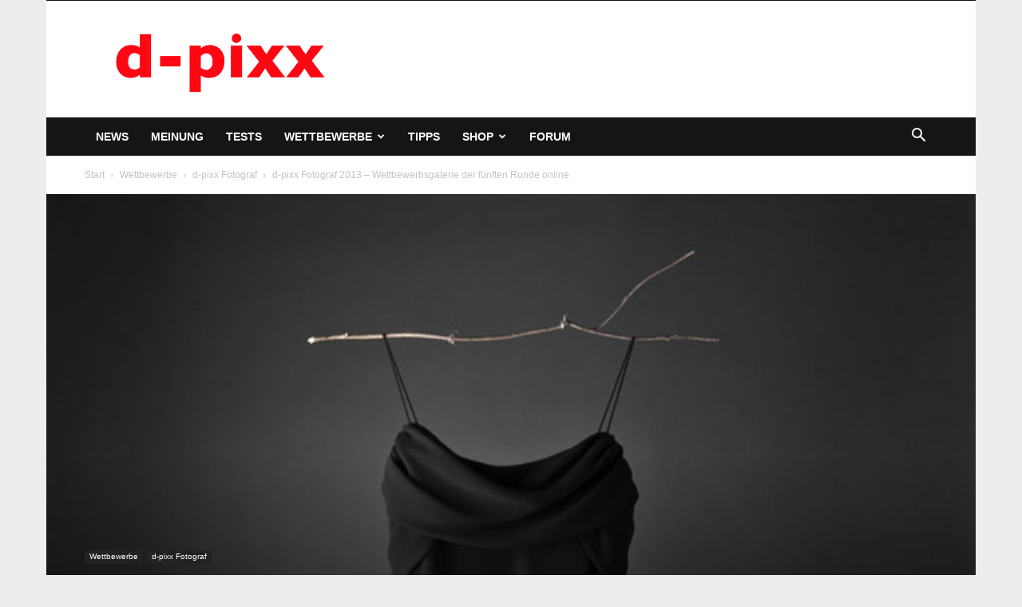

--- FILE ---
content_type: text/html; charset=UTF-8
request_url: https://www.d-pixx.de/2013/10/d-pixx-fotograf-2013-wettbewerbsgalerie-der-fuenften-runde-online/nggallery/image/slaghekke_olaf_haeuser_am_strand?2013/10/d-pixx-fotograf-2013-wettbewerbsgalerie-der-fuenften-runde-online/nggallery/image/auf_der_maur_manuel_haus_am_meer&
body_size: 28224
content:
<!doctype html >
<!--[if IE 8]>    <html class="ie8" lang="en"> <![endif]-->
<!--[if IE 9]>    <html class="ie9" lang="en"> <![endif]-->
<!--[if gt IE 8]><!--> <html lang="de"> <!--<![endif]-->
<head>
    
    <meta charset="UTF-8" />
    <meta name="viewport" content="width=device-width, initial-scale=1.0">
    <link rel="pingback" href="https://www.d-pixx.de/xmlrpc.php" />
    <script type="text/javascript" src="https://cloud.ccm19.de/app.js?apiKey=c5438cfb7e771db6070a188be221f73de8242909d6684b4b&amp;domain=691c8b87f1049b8a8c08da62" referrerpolicy="origin"></script>
<title>d-pixx Fotograf 2013 - Wettbewerbsgalerie der fünften Runde online - d-pixx</title>
<link rel="icon" type="image/png" href="https://www.d-pixx.de/wp-content/uploads/2018/09/dp_favicon.png"><meta name="description" content="Auch in der fünften Ausgabe des laufenden 2013er Jahrgangs haben wir wieder einmal zu unserem Fotowettbewerb &quot;d-pixx Fotograf 2013&quot; aufgerufen. Bei der fünften Runde in diesem Jahr war kein Thema vorgegeben - entsprechend abwechslungsreich ist das Bildportfolio. Unsere Jury besonders überzeugen konnte dieses Mal Michael Nadler mit seiner Aufnahme &quot;Kleid&hellip;">
<meta name="robots" content="index, follow, max-snippet:-1, max-image-preview:large, max-video-preview:-1">
<link rel="canonical" href="https://www.d-pixx.de/2013/10/d-pixx-fotograf-2013-wettbewerbsgalerie-der-fuenften-runde-online/">
<link href='https://fonts.gstatic.com' crossorigin rel='preconnect' />
<link rel="alternate" type="application/rss+xml" title="d-pixx &raquo; Feed" href="https://www.d-pixx.de/feed/" />
<link rel="alternate" type="application/rss+xml" title="d-pixx &raquo; Kommentar-Feed" href="https://www.d-pixx.de/comments/feed/" />
<link rel="alternate" type="application/rss+xml" title="d-pixx &raquo; d-pixx Fotograf 2013 &#8211; Wettbewerbsgalerie der fünften Runde online-Kommentar-Feed" href="https://www.d-pixx.de/2013/10/d-pixx-fotograf-2013-wettbewerbsgalerie-der-fuenften-runde-online/feed/" />
<link rel="alternate" title="oEmbed (JSON)" type="application/json+oembed" href="https://www.d-pixx.de/wp-json/oembed/1.0/embed?url=https%3A%2F%2Fwww.d-pixx.de%2F2013%2F10%2Fd-pixx-fotograf-2013-wettbewerbsgalerie-der-fuenften-runde-online%2F" />
<link rel="alternate" title="oEmbed (XML)" type="text/xml+oembed" href="https://www.d-pixx.de/wp-json/oembed/1.0/embed?url=https%3A%2F%2Fwww.d-pixx.de%2F2013%2F10%2Fd-pixx-fotograf-2013-wettbewerbsgalerie-der-fuenften-runde-online%2F&#038;format=xml" />
<style id='wp-img-auto-sizes-contain-inline-css' type='text/css'>
img:is([sizes=auto i],[sizes^="auto," i]){contain-intrinsic-size:3000px 1500px}
/*# sourceURL=wp-img-auto-sizes-contain-inline-css */
</style>
<link rel='stylesheet' id='german-market-blocks-integrations-css' href='https://www.d-pixx.de/wp-content/plugins/woocommerce-german-market/german-market-blocks/build/integrations.css?ver=3.54' type='text/css' media='all' />
<link rel='stylesheet' id='german-market-checkout-block-checkboxes-css' href='https://www.d-pixx.de/wp-content/plugins/woocommerce-german-market/german-market-blocks/build/blocks/checkout-checkboxes/style-index.css?ver=3.54' type='text/css' media='all' />
<link rel='stylesheet' id='german-market-product-charging-device-css' href='https://www.d-pixx.de/wp-content/plugins/woocommerce-german-market/german-market-blocks/build/blocks/product-charging-device/style-index.css?ver=3.54' type='text/css' media='all' />
<style id='wp-emoji-styles-inline-css' type='text/css'>

	img.wp-smiley, img.emoji {
		display: inline !important;
		border: none !important;
		box-shadow: none !important;
		height: 1em !important;
		width: 1em !important;
		margin: 0 0.07em !important;
		vertical-align: -0.1em !important;
		background: none !important;
		padding: 0 !important;
	}
/*# sourceURL=wp-emoji-styles-inline-css */
</style>
<style id='wp-block-library-inline-css' type='text/css'>
:root{--wp-block-synced-color:#7a00df;--wp-block-synced-color--rgb:122,0,223;--wp-bound-block-color:var(--wp-block-synced-color);--wp-editor-canvas-background:#ddd;--wp-admin-theme-color:#007cba;--wp-admin-theme-color--rgb:0,124,186;--wp-admin-theme-color-darker-10:#006ba1;--wp-admin-theme-color-darker-10--rgb:0,107,160.5;--wp-admin-theme-color-darker-20:#005a87;--wp-admin-theme-color-darker-20--rgb:0,90,135;--wp-admin-border-width-focus:2px}@media (min-resolution:192dpi){:root{--wp-admin-border-width-focus:1.5px}}.wp-element-button{cursor:pointer}:root .has-very-light-gray-background-color{background-color:#eee}:root .has-very-dark-gray-background-color{background-color:#313131}:root .has-very-light-gray-color{color:#eee}:root .has-very-dark-gray-color{color:#313131}:root .has-vivid-green-cyan-to-vivid-cyan-blue-gradient-background{background:linear-gradient(135deg,#00d084,#0693e3)}:root .has-purple-crush-gradient-background{background:linear-gradient(135deg,#34e2e4,#4721fb 50%,#ab1dfe)}:root .has-hazy-dawn-gradient-background{background:linear-gradient(135deg,#faaca8,#dad0ec)}:root .has-subdued-olive-gradient-background{background:linear-gradient(135deg,#fafae1,#67a671)}:root .has-atomic-cream-gradient-background{background:linear-gradient(135deg,#fdd79a,#004a59)}:root .has-nightshade-gradient-background{background:linear-gradient(135deg,#330968,#31cdcf)}:root .has-midnight-gradient-background{background:linear-gradient(135deg,#020381,#2874fc)}:root{--wp--preset--font-size--normal:16px;--wp--preset--font-size--huge:42px}.has-regular-font-size{font-size:1em}.has-larger-font-size{font-size:2.625em}.has-normal-font-size{font-size:var(--wp--preset--font-size--normal)}.has-huge-font-size{font-size:var(--wp--preset--font-size--huge)}.has-text-align-center{text-align:center}.has-text-align-left{text-align:left}.has-text-align-right{text-align:right}.has-fit-text{white-space:nowrap!important}#end-resizable-editor-section{display:none}.aligncenter{clear:both}.items-justified-left{justify-content:flex-start}.items-justified-center{justify-content:center}.items-justified-right{justify-content:flex-end}.items-justified-space-between{justify-content:space-between}.screen-reader-text{border:0;clip-path:inset(50%);height:1px;margin:-1px;overflow:hidden;padding:0;position:absolute;width:1px;word-wrap:normal!important}.screen-reader-text:focus{background-color:#ddd;clip-path:none;color:#444;display:block;font-size:1em;height:auto;left:5px;line-height:normal;padding:15px 23px 14px;text-decoration:none;top:5px;width:auto;z-index:100000}html :where(.has-border-color){border-style:solid}html :where([style*=border-top-color]){border-top-style:solid}html :where([style*=border-right-color]){border-right-style:solid}html :where([style*=border-bottom-color]){border-bottom-style:solid}html :where([style*=border-left-color]){border-left-style:solid}html :where([style*=border-width]){border-style:solid}html :where([style*=border-top-width]){border-top-style:solid}html :where([style*=border-right-width]){border-right-style:solid}html :where([style*=border-bottom-width]){border-bottom-style:solid}html :where([style*=border-left-width]){border-left-style:solid}html :where(img[class*=wp-image-]){height:auto;max-width:100%}:where(figure){margin:0 0 1em}html :where(.is-position-sticky){--wp-admin--admin-bar--position-offset:var(--wp-admin--admin-bar--height,0px)}@media screen and (max-width:600px){html :where(.is-position-sticky){--wp-admin--admin-bar--position-offset:0px}}

/*# sourceURL=wp-block-library-inline-css */
</style><link rel='stylesheet' id='wc-blocks-style-css' href='https://www.d-pixx.de/wp-content/plugins/woocommerce/assets/client/blocks/wc-blocks.css?ver=wc-10.4.3' type='text/css' media='all' />
<style id='global-styles-inline-css' type='text/css'>
:root{--wp--preset--aspect-ratio--square: 1;--wp--preset--aspect-ratio--4-3: 4/3;--wp--preset--aspect-ratio--3-4: 3/4;--wp--preset--aspect-ratio--3-2: 3/2;--wp--preset--aspect-ratio--2-3: 2/3;--wp--preset--aspect-ratio--16-9: 16/9;--wp--preset--aspect-ratio--9-16: 9/16;--wp--preset--color--black: #000000;--wp--preset--color--cyan-bluish-gray: #abb8c3;--wp--preset--color--white: #ffffff;--wp--preset--color--pale-pink: #f78da7;--wp--preset--color--vivid-red: #cf2e2e;--wp--preset--color--luminous-vivid-orange: #ff6900;--wp--preset--color--luminous-vivid-amber: #fcb900;--wp--preset--color--light-green-cyan: #7bdcb5;--wp--preset--color--vivid-green-cyan: #00d084;--wp--preset--color--pale-cyan-blue: #8ed1fc;--wp--preset--color--vivid-cyan-blue: #0693e3;--wp--preset--color--vivid-purple: #9b51e0;--wp--preset--gradient--vivid-cyan-blue-to-vivid-purple: linear-gradient(135deg,rgb(6,147,227) 0%,rgb(155,81,224) 100%);--wp--preset--gradient--light-green-cyan-to-vivid-green-cyan: linear-gradient(135deg,rgb(122,220,180) 0%,rgb(0,208,130) 100%);--wp--preset--gradient--luminous-vivid-amber-to-luminous-vivid-orange: linear-gradient(135deg,rgb(252,185,0) 0%,rgb(255,105,0) 100%);--wp--preset--gradient--luminous-vivid-orange-to-vivid-red: linear-gradient(135deg,rgb(255,105,0) 0%,rgb(207,46,46) 100%);--wp--preset--gradient--very-light-gray-to-cyan-bluish-gray: linear-gradient(135deg,rgb(238,238,238) 0%,rgb(169,184,195) 100%);--wp--preset--gradient--cool-to-warm-spectrum: linear-gradient(135deg,rgb(74,234,220) 0%,rgb(151,120,209) 20%,rgb(207,42,186) 40%,rgb(238,44,130) 60%,rgb(251,105,98) 80%,rgb(254,248,76) 100%);--wp--preset--gradient--blush-light-purple: linear-gradient(135deg,rgb(255,206,236) 0%,rgb(152,150,240) 100%);--wp--preset--gradient--blush-bordeaux: linear-gradient(135deg,rgb(254,205,165) 0%,rgb(254,45,45) 50%,rgb(107,0,62) 100%);--wp--preset--gradient--luminous-dusk: linear-gradient(135deg,rgb(255,203,112) 0%,rgb(199,81,192) 50%,rgb(65,88,208) 100%);--wp--preset--gradient--pale-ocean: linear-gradient(135deg,rgb(255,245,203) 0%,rgb(182,227,212) 50%,rgb(51,167,181) 100%);--wp--preset--gradient--electric-grass: linear-gradient(135deg,rgb(202,248,128) 0%,rgb(113,206,126) 100%);--wp--preset--gradient--midnight: linear-gradient(135deg,rgb(2,3,129) 0%,rgb(40,116,252) 100%);--wp--preset--font-size--small: 11px;--wp--preset--font-size--medium: 20px;--wp--preset--font-size--large: 32px;--wp--preset--font-size--x-large: 42px;--wp--preset--font-size--regular: 15px;--wp--preset--font-size--larger: 50px;--wp--preset--spacing--20: 0.44rem;--wp--preset--spacing--30: 0.67rem;--wp--preset--spacing--40: 1rem;--wp--preset--spacing--50: 1.5rem;--wp--preset--spacing--60: 2.25rem;--wp--preset--spacing--70: 3.38rem;--wp--preset--spacing--80: 5.06rem;--wp--preset--shadow--natural: 6px 6px 9px rgba(0, 0, 0, 0.2);--wp--preset--shadow--deep: 12px 12px 50px rgba(0, 0, 0, 0.4);--wp--preset--shadow--sharp: 6px 6px 0px rgba(0, 0, 0, 0.2);--wp--preset--shadow--outlined: 6px 6px 0px -3px rgb(255, 255, 255), 6px 6px rgb(0, 0, 0);--wp--preset--shadow--crisp: 6px 6px 0px rgb(0, 0, 0);}:where(.is-layout-flex){gap: 0.5em;}:where(.is-layout-grid){gap: 0.5em;}body .is-layout-flex{display: flex;}.is-layout-flex{flex-wrap: wrap;align-items: center;}.is-layout-flex > :is(*, div){margin: 0;}body .is-layout-grid{display: grid;}.is-layout-grid > :is(*, div){margin: 0;}:where(.wp-block-columns.is-layout-flex){gap: 2em;}:where(.wp-block-columns.is-layout-grid){gap: 2em;}:where(.wp-block-post-template.is-layout-flex){gap: 1.25em;}:where(.wp-block-post-template.is-layout-grid){gap: 1.25em;}.has-black-color{color: var(--wp--preset--color--black) !important;}.has-cyan-bluish-gray-color{color: var(--wp--preset--color--cyan-bluish-gray) !important;}.has-white-color{color: var(--wp--preset--color--white) !important;}.has-pale-pink-color{color: var(--wp--preset--color--pale-pink) !important;}.has-vivid-red-color{color: var(--wp--preset--color--vivid-red) !important;}.has-luminous-vivid-orange-color{color: var(--wp--preset--color--luminous-vivid-orange) !important;}.has-luminous-vivid-amber-color{color: var(--wp--preset--color--luminous-vivid-amber) !important;}.has-light-green-cyan-color{color: var(--wp--preset--color--light-green-cyan) !important;}.has-vivid-green-cyan-color{color: var(--wp--preset--color--vivid-green-cyan) !important;}.has-pale-cyan-blue-color{color: var(--wp--preset--color--pale-cyan-blue) !important;}.has-vivid-cyan-blue-color{color: var(--wp--preset--color--vivid-cyan-blue) !important;}.has-vivid-purple-color{color: var(--wp--preset--color--vivid-purple) !important;}.has-black-background-color{background-color: var(--wp--preset--color--black) !important;}.has-cyan-bluish-gray-background-color{background-color: var(--wp--preset--color--cyan-bluish-gray) !important;}.has-white-background-color{background-color: var(--wp--preset--color--white) !important;}.has-pale-pink-background-color{background-color: var(--wp--preset--color--pale-pink) !important;}.has-vivid-red-background-color{background-color: var(--wp--preset--color--vivid-red) !important;}.has-luminous-vivid-orange-background-color{background-color: var(--wp--preset--color--luminous-vivid-orange) !important;}.has-luminous-vivid-amber-background-color{background-color: var(--wp--preset--color--luminous-vivid-amber) !important;}.has-light-green-cyan-background-color{background-color: var(--wp--preset--color--light-green-cyan) !important;}.has-vivid-green-cyan-background-color{background-color: var(--wp--preset--color--vivid-green-cyan) !important;}.has-pale-cyan-blue-background-color{background-color: var(--wp--preset--color--pale-cyan-blue) !important;}.has-vivid-cyan-blue-background-color{background-color: var(--wp--preset--color--vivid-cyan-blue) !important;}.has-vivid-purple-background-color{background-color: var(--wp--preset--color--vivid-purple) !important;}.has-black-border-color{border-color: var(--wp--preset--color--black) !important;}.has-cyan-bluish-gray-border-color{border-color: var(--wp--preset--color--cyan-bluish-gray) !important;}.has-white-border-color{border-color: var(--wp--preset--color--white) !important;}.has-pale-pink-border-color{border-color: var(--wp--preset--color--pale-pink) !important;}.has-vivid-red-border-color{border-color: var(--wp--preset--color--vivid-red) !important;}.has-luminous-vivid-orange-border-color{border-color: var(--wp--preset--color--luminous-vivid-orange) !important;}.has-luminous-vivid-amber-border-color{border-color: var(--wp--preset--color--luminous-vivid-amber) !important;}.has-light-green-cyan-border-color{border-color: var(--wp--preset--color--light-green-cyan) !important;}.has-vivid-green-cyan-border-color{border-color: var(--wp--preset--color--vivid-green-cyan) !important;}.has-pale-cyan-blue-border-color{border-color: var(--wp--preset--color--pale-cyan-blue) !important;}.has-vivid-cyan-blue-border-color{border-color: var(--wp--preset--color--vivid-cyan-blue) !important;}.has-vivid-purple-border-color{border-color: var(--wp--preset--color--vivid-purple) !important;}.has-vivid-cyan-blue-to-vivid-purple-gradient-background{background: var(--wp--preset--gradient--vivid-cyan-blue-to-vivid-purple) !important;}.has-light-green-cyan-to-vivid-green-cyan-gradient-background{background: var(--wp--preset--gradient--light-green-cyan-to-vivid-green-cyan) !important;}.has-luminous-vivid-amber-to-luminous-vivid-orange-gradient-background{background: var(--wp--preset--gradient--luminous-vivid-amber-to-luminous-vivid-orange) !important;}.has-luminous-vivid-orange-to-vivid-red-gradient-background{background: var(--wp--preset--gradient--luminous-vivid-orange-to-vivid-red) !important;}.has-very-light-gray-to-cyan-bluish-gray-gradient-background{background: var(--wp--preset--gradient--very-light-gray-to-cyan-bluish-gray) !important;}.has-cool-to-warm-spectrum-gradient-background{background: var(--wp--preset--gradient--cool-to-warm-spectrum) !important;}.has-blush-light-purple-gradient-background{background: var(--wp--preset--gradient--blush-light-purple) !important;}.has-blush-bordeaux-gradient-background{background: var(--wp--preset--gradient--blush-bordeaux) !important;}.has-luminous-dusk-gradient-background{background: var(--wp--preset--gradient--luminous-dusk) !important;}.has-pale-ocean-gradient-background{background: var(--wp--preset--gradient--pale-ocean) !important;}.has-electric-grass-gradient-background{background: var(--wp--preset--gradient--electric-grass) !important;}.has-midnight-gradient-background{background: var(--wp--preset--gradient--midnight) !important;}.has-small-font-size{font-size: var(--wp--preset--font-size--small) !important;}.has-medium-font-size{font-size: var(--wp--preset--font-size--medium) !important;}.has-large-font-size{font-size: var(--wp--preset--font-size--large) !important;}.has-x-large-font-size{font-size: var(--wp--preset--font-size--x-large) !important;}
/*# sourceURL=global-styles-inline-css */
</style>

<style id='classic-theme-styles-inline-css' type='text/css'>
/*! This file is auto-generated */
.wp-block-button__link{color:#fff;background-color:#32373c;border-radius:9999px;box-shadow:none;text-decoration:none;padding:calc(.667em + 2px) calc(1.333em + 2px);font-size:1.125em}.wp-block-file__button{background:#32373c;color:#fff;text-decoration:none}
/*# sourceURL=/wp-includes/css/classic-themes.min.css */
</style>
<link rel='stylesheet' id='article_forum_connect_comments-css' href='https://www.d-pixx.de/wp-content/plugins/article-forum-connect/public/css/comments.css?ver=1.2.23' type='text/css' media='all' />
<link rel='stylesheet' id='wpmenucart-icons-css' href='https://www.d-pixx.de/wp-content/plugins/woocommerce-menu-bar-cart/assets/css/wpmenucart-icons.min.css?ver=2.14.12' type='text/css' media='all' />
<style id='wpmenucart-icons-inline-css' type='text/css'>
@font-face{font-family:WPMenuCart;src:url(https://www.d-pixx.de/wp-content/plugins/woocommerce-menu-bar-cart/assets/fonts/WPMenuCart.eot);src:url(https://www.d-pixx.de/wp-content/plugins/woocommerce-menu-bar-cart/assets/fonts/WPMenuCart.eot?#iefix) format('embedded-opentype'),url(https://www.d-pixx.de/wp-content/plugins/woocommerce-menu-bar-cart/assets/fonts/WPMenuCart.woff2) format('woff2'),url(https://www.d-pixx.de/wp-content/plugins/woocommerce-menu-bar-cart/assets/fonts/WPMenuCart.woff) format('woff'),url(https://www.d-pixx.de/wp-content/plugins/woocommerce-menu-bar-cart/assets/fonts/WPMenuCart.ttf) format('truetype'),url(https://www.d-pixx.de/wp-content/plugins/woocommerce-menu-bar-cart/assets/fonts/WPMenuCart.svg#WPMenuCart) format('svg');font-weight:400;font-style:normal;font-display:swap}
/*# sourceURL=wpmenucart-icons-inline-css */
</style>
<link rel='stylesheet' id='wpmenucart-css' href='https://www.d-pixx.de/wp-content/plugins/woocommerce-menu-bar-cart/assets/css/wpmenucart-main.min.css?ver=2.14.12' type='text/css' media='all' />
<link rel='stylesheet' id='woocommerce-layout-css' href='https://www.d-pixx.de/wp-content/plugins/woocommerce/assets/css/woocommerce-layout.css?ver=10.4.3' type='text/css' media='all' />
<link rel='stylesheet' id='woocommerce-smallscreen-css' href='https://www.d-pixx.de/wp-content/plugins/woocommerce/assets/css/woocommerce-smallscreen.css?ver=10.4.3' type='text/css' media='only screen and (max-width: 768px)' />
<link rel='stylesheet' id='woocommerce-general-css' href='https://www.d-pixx.de/wp-content/plugins/woocommerce/assets/css/woocommerce.css?ver=10.4.3' type='text/css' media='all' />
<style id='woocommerce-inline-inline-css' type='text/css'>
.woocommerce form .form-row .required { visibility: visible; }
/*# sourceURL=woocommerce-inline-inline-css */
</style>
<link rel='stylesheet' id='td-plugin-multi-purpose-css' href='https://www.d-pixx.de/wp-content/plugins/td-composer/td-multi-purpose/style.css?ver=9c5a7338c90cbd82cb580e34cffb127f' type='text/css' media='all' />
<link rel='stylesheet' id='dflip-style-css' href='https://www.d-pixx.de/wp-content/plugins/3d-flipbook-dflip-lite/assets/css/dflip.min.css?ver=2.4.20' type='text/css' media='all' />
<link rel='stylesheet' id='login-with-ajax-css' href='https://www.d-pixx.de/wp-content/plugins/login-with-ajax/templates/widget.css?ver=4.5.1' type='text/css' media='all' />
<link rel='stylesheet' id='tablepress-default-css' href='https://www.d-pixx.de/wp-content/plugins/tablepress/css/build/default.css?ver=3.2.6' type='text/css' media='all' />
<link rel='stylesheet' id='td-theme-css' href='https://www.d-pixx.de/wp-content/themes/Newspaper/style.css?ver=12.7.4' type='text/css' media='all' />
<style id='td-theme-inline-css' type='text/css'>@media (max-width:767px){.td-header-desktop-wrap{display:none}}@media (min-width:767px){.td-header-mobile-wrap{display:none}}</style>
<link rel='stylesheet' id='td-theme-woo-css' href='https://www.d-pixx.de/wp-content/themes/Newspaper/style-woocommerce.css?ver=12.7.4' type='text/css' media='all' />
<link rel='stylesheet' id='german-market-blocks-order-button-position-css' href='https://www.d-pixx.de/wp-content/plugins/woocommerce-german-market/german-market-blocks/additional-css/order-button-checkout-fields.css?ver=3.54' type='text/css' media='all' />
<link rel='stylesheet' id='woocommerce-de_frontend_styles-css' href='https://www.d-pixx.de/wp-content/plugins/woocommerce-german-market/css/frontend.min.css?ver=3.54' type='text/css' media='all' />
<link rel='stylesheet' id='__EPYT__style-css' href='https://www.d-pixx.de/wp-content/plugins/youtube-embed-plus/styles/ytprefs.min.css?ver=14.2.4' type='text/css' media='all' />
<style id='__EPYT__style-inline-css' type='text/css'>

                .epyt-gallery-thumb {
                        width: 33.333%;
                }
                
/*# sourceURL=__EPYT__style-inline-css */
</style>
<link rel='stylesheet' id='td-legacy-framework-front-style-css' href='https://www.d-pixx.de/wp-content/plugins/td-composer/legacy/Newspaper/assets/css/td_legacy_main.css?ver=9c5a7338c90cbd82cb580e34cffb127f' type='text/css' media='all' />
<link rel='stylesheet' id='td-legacy-framework-woo-style-css' href='https://www.d-pixx.de/wp-content/plugins/td-composer/legacy/Newspaper/assets/css/td_legacy_woocommerce.css?ver=6.9' type='text/css' media='all' />
<link rel='stylesheet' id='td-standard-pack-framework-front-style-css' href='https://www.d-pixx.de/wp-content/plugins/td-standard-pack/Newspaper/assets/css/td_standard_pack_main.css?ver=1314111a2e147bac488ccdd97e4704ff' type='text/css' media='all' />
<link rel='stylesheet' id='tdb_style_cloud_templates_front-css' href='https://www.d-pixx.de/wp-content/plugins/td-cloud-library/assets/css/tdb_main.css?ver=496e217dc78570a2932146e73f7c4a14' type='text/css' media='all' />
<script type="text/javascript" src="https://www.d-pixx.de/wp-includes/js/jquery/jquery.min.js?ver=3.7.1" id="jquery-core-js"></script>
<script type="text/javascript" src="https://www.d-pixx.de/wp-includes/js/jquery/jquery-migrate.min.js?ver=3.4.1" id="jquery-migrate-js"></script>
<script type="text/javascript" src="https://www.d-pixx.de/wp-content/plugins/woocommerce/assets/js/jquery-blockui/jquery.blockUI.min.js?ver=2.7.0-wc.10.4.3" id="wc-jquery-blockui-js" defer="defer" data-wp-strategy="defer"></script>
<script type="text/javascript" id="wc-add-to-cart-js-extra">
/* <![CDATA[ */
var wc_add_to_cart_params = {"ajax_url":"/wp-admin/admin-ajax.php","wc_ajax_url":"/?wc-ajax=%%endpoint%%","i18n_view_cart":"Warenkorb anzeigen","cart_url":"https://www.d-pixx.de/warenkorb/","is_cart":"","cart_redirect_after_add":"yes"};
//# sourceURL=wc-add-to-cart-js-extra
/* ]]> */
</script>
<script type="text/javascript" src="https://www.d-pixx.de/wp-content/plugins/woocommerce/assets/js/frontend/add-to-cart.min.js?ver=10.4.3" id="wc-add-to-cart-js" defer="defer" data-wp-strategy="defer"></script>
<script type="text/javascript" src="https://www.d-pixx.de/wp-content/plugins/woocommerce/assets/js/js-cookie/js.cookie.min.js?ver=2.1.4-wc.10.4.3" id="wc-js-cookie-js" defer="defer" data-wp-strategy="defer"></script>
<script type="text/javascript" id="woocommerce-js-extra">
/* <![CDATA[ */
var woocommerce_params = {"ajax_url":"/wp-admin/admin-ajax.php","wc_ajax_url":"/?wc-ajax=%%endpoint%%","i18n_password_show":"Passwort anzeigen","i18n_password_hide":"Passwort ausblenden"};
//# sourceURL=woocommerce-js-extra
/* ]]> */
</script>
<script type="text/javascript" src="https://www.d-pixx.de/wp-content/plugins/woocommerce/assets/js/frontend/woocommerce.min.js?ver=10.4.3" id="woocommerce-js" defer="defer" data-wp-strategy="defer"></script>
<script type="text/javascript" id="login-with-ajax-js-extra">
/* <![CDATA[ */
var LWA = {"ajaxurl":"https://www.d-pixx.de/wp-admin/admin-ajax.php","off":""};
//# sourceURL=login-with-ajax-js-extra
/* ]]> */
</script>
<script type="text/javascript" src="https://www.d-pixx.de/wp-content/plugins/login-with-ajax/templates/login-with-ajax.legacy.min.js?ver=4.5.1" id="login-with-ajax-js"></script>
<script type="text/javascript" src="https://www.d-pixx.de/wp-content/plugins/login-with-ajax/ajaxify/ajaxify.min.js?ver=4.5.1" id="login-with-ajax-ajaxify-js"></script>
<script type="text/javascript" id="woocommerce_de_frontend-js-extra">
/* <![CDATA[ */
var sepa_ajax_object = {"ajax_url":"https://www.d-pixx.de/wp-admin/admin-ajax.php","nonce":"7e23ddb2e5"};
var woocommerce_remove_updated_totals = {"val":"0"};
var woocommerce_payment_update = {"val":"1"};
var german_market_price_variable_products = {"val":"gm_default"};
var german_market_price_variable_theme_extra_element = {"val":"none"};
var german_market_legal_info_product_reviews = {"element":".woocommerce-Reviews .commentlist","activated":"off"};
var ship_different_address = {"message":"\u003Cp class=\"woocommerce-notice woocommerce-notice--info woocommerce-info\" id=\"german-market-puchase-on-account-message\"\u003E\"Lieferung an eine andere Adresse senden\" ist f\u00fcr die gew\u00e4hlte Zahlungsart \"Kauf auf Rechnung\" nicht verf\u00fcgbar und wurde deaktiviert!\u003C/p\u003E","before_element":".woocommerce-checkout-payment"};
//# sourceURL=woocommerce_de_frontend-js-extra
/* ]]> */
</script>
<script type="text/javascript" src="https://www.d-pixx.de/wp-content/plugins/woocommerce-german-market/js/WooCommerce-German-Market-Frontend.min.js?ver=3.54" id="woocommerce_de_frontend-js"></script>
<script type="text/javascript" id="__ytprefs__-js-extra">
/* <![CDATA[ */
var _EPYT_ = {"ajaxurl":"https://www.d-pixx.de/wp-admin/admin-ajax.php","security":"3658e7d0b9","gallery_scrolloffset":"20","eppathtoscripts":"https://www.d-pixx.de/wp-content/plugins/youtube-embed-plus/scripts/","eppath":"https://www.d-pixx.de/wp-content/plugins/youtube-embed-plus/","epresponsiveselector":"[\"iframe.__youtube_prefs_widget__\"]","epdovol":"1","version":"14.2.4","evselector":"iframe.__youtube_prefs__[src], iframe[src*=\"youtube.com/embed/\"], iframe[src*=\"youtube-nocookie.com/embed/\"]","ajax_compat":"","maxres_facade":"eager","ytapi_load":"light","pause_others":"","stopMobileBuffer":"1","facade_mode":"","not_live_on_channel":""};
//# sourceURL=__ytprefs__-js-extra
/* ]]> */
</script>
<script type="text/javascript" src="https://www.d-pixx.de/wp-content/plugins/youtube-embed-plus/scripts/ytprefs.min.js?ver=14.2.4" id="__ytprefs__-js"></script>
<script type="text/javascript" src="https://www.d-pixx.de/wp-content/plugins/youtube-embed-plus/scripts/jquery.cookie.min.js?ver=14.2.4" id="__jquery_cookie__-js"></script>
<link rel="https://api.w.org/" href="https://www.d-pixx.de/wp-json/" /><link rel="alternate" title="JSON" type="application/json" href="https://www.d-pixx.de/wp-json/wp/v2/posts/8850" /><link rel="EditURI" type="application/rsd+xml" title="RSD" href="https://www.d-pixx.de/xmlrpc.php?rsd" />
<meta name="generator" content="WordPress 6.9" />
<meta name="generator" content="WooCommerce 10.4.3" />
<link rel='shortlink' href='https://www.d-pixx.de/?p=8850' />
    <script>
        window.tdb_global_vars = {"wpRestUrl":"https:\/\/www.d-pixx.de\/wp-json\/","permalinkStructure":"\/%year%\/%monthnum%\/%postname%\/"};
        window.tdb_p_autoload_vars = {"isAjax":false,"isAdminBarShowing":false,"autoloadStatus":"off","origPostEditUrl":null};
    </script>
    
    <style id="tdb-global-colors">:root{--accent-color:#fff}</style>

    
		<noscript><style>.woocommerce-product-gallery{ opacity: 1 !important; }</style></noscript>
	<link rel="amphtml" href="https://www.d-pixx.de/2013/10/d-pixx-fotograf-2013-wettbewerbsgalerie-der-fuenften-runde-online/nggallery/image/slaghekke_olaf_haeuser_am_strand?2013/10/d-pixx-fotograf-2013-wettbewerbsgalerie-der-fuenften-runde-online/nggallery/image/auf_der_maur_manuel_haus_am_meer&#038;amp">
<!-- JS generated by theme -->

<script type="text/javascript" id="td-generated-header-js">
    
    

	    var tdBlocksArray = []; //here we store all the items for the current page

	    // td_block class - each ajax block uses a object of this class for requests
	    function tdBlock() {
		    this.id = '';
		    this.block_type = 1; //block type id (1-234 etc)
		    this.atts = '';
		    this.td_column_number = '';
		    this.td_current_page = 1; //
		    this.post_count = 0; //from wp
		    this.found_posts = 0; //from wp
		    this.max_num_pages = 0; //from wp
		    this.td_filter_value = ''; //current live filter value
		    this.is_ajax_running = false;
		    this.td_user_action = ''; // load more or infinite loader (used by the animation)
		    this.header_color = '';
		    this.ajax_pagination_infinite_stop = ''; //show load more at page x
	    }

        // td_js_generator - mini detector
        ( function () {
            var htmlTag = document.getElementsByTagName("html")[0];

	        if ( navigator.userAgent.indexOf("MSIE 10.0") > -1 ) {
                htmlTag.className += ' ie10';
            }

            if ( !!navigator.userAgent.match(/Trident.*rv\:11\./) ) {
                htmlTag.className += ' ie11';
            }

	        if ( navigator.userAgent.indexOf("Edge") > -1 ) {
                htmlTag.className += ' ieEdge';
            }

            if ( /(iPad|iPhone|iPod)/g.test(navigator.userAgent) ) {
                htmlTag.className += ' td-md-is-ios';
            }

            var user_agent = navigator.userAgent.toLowerCase();
            if ( user_agent.indexOf("android") > -1 ) {
                htmlTag.className += ' td-md-is-android';
            }

            if ( -1 !== navigator.userAgent.indexOf('Mac OS X')  ) {
                htmlTag.className += ' td-md-is-os-x';
            }

            if ( /chrom(e|ium)/.test(navigator.userAgent.toLowerCase()) ) {
               htmlTag.className += ' td-md-is-chrome';
            }

            if ( -1 !== navigator.userAgent.indexOf('Firefox') ) {
                htmlTag.className += ' td-md-is-firefox';
            }

            if ( -1 !== navigator.userAgent.indexOf('Safari') && -1 === navigator.userAgent.indexOf('Chrome') ) {
                htmlTag.className += ' td-md-is-safari';
            }

            if( -1 !== navigator.userAgent.indexOf('IEMobile') ){
                htmlTag.className += ' td-md-is-iemobile';
            }

        })();

        var tdLocalCache = {};

        ( function () {
            "use strict";

            tdLocalCache = {
                data: {},
                remove: function (resource_id) {
                    delete tdLocalCache.data[resource_id];
                },
                exist: function (resource_id) {
                    return tdLocalCache.data.hasOwnProperty(resource_id) && tdLocalCache.data[resource_id] !== null;
                },
                get: function (resource_id) {
                    return tdLocalCache.data[resource_id];
                },
                set: function (resource_id, cachedData) {
                    tdLocalCache.remove(resource_id);
                    tdLocalCache.data[resource_id] = cachedData;
                }
            };
        })();

    
    
var td_viewport_interval_list=[{"limitBottom":767,"sidebarWidth":228},{"limitBottom":1018,"sidebarWidth":300},{"limitBottom":1140,"sidebarWidth":324}];
var tdc_is_installed="yes";
var tdc_domain_active=false;
var td_ajax_url="https:\/\/www.d-pixx.de\/wp-admin\/admin-ajax.php?td_theme_name=Newspaper&v=12.7.4";
var td_get_template_directory_uri="https:\/\/www.d-pixx.de\/wp-content\/plugins\/td-composer\/legacy\/common";
var tds_snap_menu="snap";
var tds_logo_on_sticky="show_header_logo";
var tds_header_style="3";
var td_please_wait="Bitte warten...";
var td_email_user_pass_incorrect="Benutzername oder Passwort falsch!";
var td_email_user_incorrect="E-Mail-Adresse oder Benutzername falsch!";
var td_email_incorrect="E-Mail-Adresse nicht korrekt!";
var td_user_incorrect="Username incorrect!";
var td_email_user_empty="Email or username empty!";
var td_pass_empty="Pass empty!";
var td_pass_pattern_incorrect="Invalid Pass Pattern!";
var td_retype_pass_incorrect="Retyped Pass incorrect!";
var tds_more_articles_on_post_enable="";
var tds_more_articles_on_post_time_to_wait="";
var tds_more_articles_on_post_pages_distance_from_top=0;
var tds_captcha="";
var tds_theme_color_site_wide="#ff0613";
var tds_smart_sidebar="enabled";
var tdThemeName="Newspaper";
var tdThemeNameWl="Newspaper";
var td_magnific_popup_translation_tPrev="Vorherige (Pfeiltaste links)";
var td_magnific_popup_translation_tNext="Weiter (rechte Pfeiltaste)";
var td_magnific_popup_translation_tCounter="%curr% von %total%";
var td_magnific_popup_translation_ajax_tError="Der Inhalt von %url% konnte nicht geladen werden.";
var td_magnific_popup_translation_image_tError="Das Bild #%curr% konnte nicht geladen werden.";
var tdBlockNonce="a473a2f515";
var tdMobileMenu="enabled";
var tdMobileSearch="enabled";
var tdsDateFormat="l, F j, Y";
var tdDateNamesI18n={"month_names":["Januar","Februar","M\u00e4rz","April","Mai","Juni","Juli","August","September","Oktober","November","Dezember"],"month_names_short":["Jan.","Feb.","M\u00e4rz","Apr.","Mai","Juni","Juli","Aug.","Sep.","Okt.","Nov.","Dez."],"day_names":["Sonntag","Montag","Dienstag","Mittwoch","Donnerstag","Freitag","Samstag"],"day_names_short":["So.","Mo.","Di.","Mi.","Do.","Fr.","Sa."]};
var tdb_modal_confirm="Speichern";
var tdb_modal_cancel="Stornieren";
var tdb_modal_confirm_alt="Ja";
var tdb_modal_cancel_alt="NEIN";
var td_deploy_mode="deploy";
var td_ad_background_click_link="";
var td_ad_background_click_target="";
</script>


<!-- Header style compiled by theme -->

<style>:root{--td_excl_label:'EXKLUSIV';--td_theme_color:#ff0613;--td_slider_text:rgba(255,6,19,0.7)}.td-header-style-12 .td-header-menu-wrap-full,.td-header-style-12 .td-affix,.td-grid-style-1.td-hover-1 .td-big-grid-post:hover .td-post-category,.td-grid-style-5.td-hover-1 .td-big-grid-post:hover .td-post-category,.td_category_template_3 .td-current-sub-category,.td_category_template_8 .td-category-header .td-category a.td-current-sub-category,.td_category_template_4 .td-category-siblings .td-category a:hover,.td_block_big_grid_9.td-grid-style-1 .td-post-category,.td_block_big_grid_9.td-grid-style-5 .td-post-category,.td-grid-style-6.td-hover-1 .td-module-thumb:after,.tdm-menu-active-style5 .td-header-menu-wrap .sf-menu>.current-menu-item>a,.tdm-menu-active-style5 .td-header-menu-wrap .sf-menu>.current-menu-ancestor>a,.tdm-menu-active-style5 .td-header-menu-wrap .sf-menu>.current-category-ancestor>a,.tdm-menu-active-style5 .td-header-menu-wrap .sf-menu>li>a:hover,.tdm-menu-active-style5 .td-header-menu-wrap .sf-menu>.sfHover>a{background-color:#ff0613}.td_mega_menu_sub_cats .cur-sub-cat,.td-mega-span h3 a:hover,.td_mod_mega_menu:hover .entry-title a,.header-search-wrap .result-msg a:hover,.td-header-top-menu .td-drop-down-search .td_module_wrap:hover .entry-title a,.td-header-top-menu .td-icon-search:hover,.td-header-wrap .result-msg a:hover,.top-header-menu li a:hover,.top-header-menu .current-menu-item>a,.top-header-menu .current-menu-ancestor>a,.top-header-menu .current-category-ancestor>a,.td-social-icon-wrap>a:hover,.td-header-sp-top-widget .td-social-icon-wrap a:hover,.td_mod_related_posts:hover h3>a,.td-post-template-11 .td-related-title .td-related-left:hover,.td-post-template-11 .td-related-title .td-related-right:hover,.td-post-template-11 .td-related-title .td-cur-simple-item,.td-post-template-11 .td_block_related_posts .td-next-prev-wrap a:hover,.td-category-header .td-pulldown-category-filter-link:hover,.td-category-siblings .td-subcat-dropdown a:hover,.td-category-siblings .td-subcat-dropdown a.td-current-sub-category,.footer-text-wrap .footer-email-wrap a,.footer-social-wrap a:hover,.td_module_17 .td-read-more a:hover,.td_module_18 .td-read-more a:hover,.td_module_19 .td-post-author-name a:hover,.td-pulldown-syle-2 .td-subcat-dropdown:hover .td-subcat-more span,.td-pulldown-syle-2 .td-subcat-dropdown:hover .td-subcat-more i,.td-pulldown-syle-3 .td-subcat-dropdown:hover .td-subcat-more span,.td-pulldown-syle-3 .td-subcat-dropdown:hover .td-subcat-more i,.tdm-menu-active-style3 .tdm-header.td-header-wrap .sf-menu>.current-category-ancestor>a,.tdm-menu-active-style3 .tdm-header.td-header-wrap .sf-menu>.current-menu-ancestor>a,.tdm-menu-active-style3 .tdm-header.td-header-wrap .sf-menu>.current-menu-item>a,.tdm-menu-active-style3 .tdm-header.td-header-wrap .sf-menu>.sfHover>a,.tdm-menu-active-style3 .tdm-header.td-header-wrap .sf-menu>li>a:hover{color:#ff0613}.td-mega-menu-page .wpb_content_element ul li a:hover,.td-theme-wrap .td-aj-search-results .td_module_wrap:hover .entry-title a,.td-theme-wrap .header-search-wrap .result-msg a:hover{color:#ff0613!important}.td_category_template_8 .td-category-header .td-category a.td-current-sub-category,.td_category_template_4 .td-category-siblings .td-category a:hover,.tdm-menu-active-style4 .tdm-header .sf-menu>.current-menu-item>a,.tdm-menu-active-style4 .tdm-header .sf-menu>.current-menu-ancestor>a,.tdm-menu-active-style4 .tdm-header .sf-menu>.current-category-ancestor>a,.tdm-menu-active-style4 .tdm-header .sf-menu>li>a:hover,.tdm-menu-active-style4 .tdm-header .sf-menu>.sfHover>a{border-color:#ff0613}body{background-color:#ededed}:root{--td_excl_label:'EXKLUSIV';--td_theme_color:#ff0613;--td_slider_text:rgba(255,6,19,0.7)}.td-header-style-12 .td-header-menu-wrap-full,.td-header-style-12 .td-affix,.td-grid-style-1.td-hover-1 .td-big-grid-post:hover .td-post-category,.td-grid-style-5.td-hover-1 .td-big-grid-post:hover .td-post-category,.td_category_template_3 .td-current-sub-category,.td_category_template_8 .td-category-header .td-category a.td-current-sub-category,.td_category_template_4 .td-category-siblings .td-category a:hover,.td_block_big_grid_9.td-grid-style-1 .td-post-category,.td_block_big_grid_9.td-grid-style-5 .td-post-category,.td-grid-style-6.td-hover-1 .td-module-thumb:after,.tdm-menu-active-style5 .td-header-menu-wrap .sf-menu>.current-menu-item>a,.tdm-menu-active-style5 .td-header-menu-wrap .sf-menu>.current-menu-ancestor>a,.tdm-menu-active-style5 .td-header-menu-wrap .sf-menu>.current-category-ancestor>a,.tdm-menu-active-style5 .td-header-menu-wrap .sf-menu>li>a:hover,.tdm-menu-active-style5 .td-header-menu-wrap .sf-menu>.sfHover>a{background-color:#ff0613}.td_mega_menu_sub_cats .cur-sub-cat,.td-mega-span h3 a:hover,.td_mod_mega_menu:hover .entry-title a,.header-search-wrap .result-msg a:hover,.td-header-top-menu .td-drop-down-search .td_module_wrap:hover .entry-title a,.td-header-top-menu .td-icon-search:hover,.td-header-wrap .result-msg a:hover,.top-header-menu li a:hover,.top-header-menu .current-menu-item>a,.top-header-menu .current-menu-ancestor>a,.top-header-menu .current-category-ancestor>a,.td-social-icon-wrap>a:hover,.td-header-sp-top-widget .td-social-icon-wrap a:hover,.td_mod_related_posts:hover h3>a,.td-post-template-11 .td-related-title .td-related-left:hover,.td-post-template-11 .td-related-title .td-related-right:hover,.td-post-template-11 .td-related-title .td-cur-simple-item,.td-post-template-11 .td_block_related_posts .td-next-prev-wrap a:hover,.td-category-header .td-pulldown-category-filter-link:hover,.td-category-siblings .td-subcat-dropdown a:hover,.td-category-siblings .td-subcat-dropdown a.td-current-sub-category,.footer-text-wrap .footer-email-wrap a,.footer-social-wrap a:hover,.td_module_17 .td-read-more a:hover,.td_module_18 .td-read-more a:hover,.td_module_19 .td-post-author-name a:hover,.td-pulldown-syle-2 .td-subcat-dropdown:hover .td-subcat-more span,.td-pulldown-syle-2 .td-subcat-dropdown:hover .td-subcat-more i,.td-pulldown-syle-3 .td-subcat-dropdown:hover .td-subcat-more span,.td-pulldown-syle-3 .td-subcat-dropdown:hover .td-subcat-more i,.tdm-menu-active-style3 .tdm-header.td-header-wrap .sf-menu>.current-category-ancestor>a,.tdm-menu-active-style3 .tdm-header.td-header-wrap .sf-menu>.current-menu-ancestor>a,.tdm-menu-active-style3 .tdm-header.td-header-wrap .sf-menu>.current-menu-item>a,.tdm-menu-active-style3 .tdm-header.td-header-wrap .sf-menu>.sfHover>a,.tdm-menu-active-style3 .tdm-header.td-header-wrap .sf-menu>li>a:hover{color:#ff0613}.td-mega-menu-page .wpb_content_element ul li a:hover,.td-theme-wrap .td-aj-search-results .td_module_wrap:hover .entry-title a,.td-theme-wrap .header-search-wrap .result-msg a:hover{color:#ff0613!important}.td_category_template_8 .td-category-header .td-category a.td-current-sub-category,.td_category_template_4 .td-category-siblings .td-category a:hover,.tdm-menu-active-style4 .tdm-header .sf-menu>.current-menu-item>a,.tdm-menu-active-style4 .tdm-header .sf-menu>.current-menu-ancestor>a,.tdm-menu-active-style4 .tdm-header .sf-menu>.current-category-ancestor>a,.tdm-menu-active-style4 .tdm-header .sf-menu>li>a:hover,.tdm-menu-active-style4 .tdm-header .sf-menu>.sfHover>a{border-color:#ff0613}</style>




<script type="application/ld+json">
    {
        "@context": "https://schema.org",
        "@type": "BreadcrumbList",
        "itemListElement": [
            {
                "@type": "ListItem",
                "position": 1,
                "item": {
                    "@type": "WebSite",
                    "@id": "https://www.d-pixx.de/",
                    "name": "Start"
                }
            },
            {
                "@type": "ListItem",
                "position": 2,
                    "item": {
                    "@type": "WebPage",
                    "@id": "https://www.d-pixx.de/category/s7-wettbewerb/",
                    "name": "Wettbewerbe"
                }
            }
            ,{
                "@type": "ListItem",
                "position": 3,
                    "item": {
                    "@type": "WebPage",
                    "@id": "https://www.d-pixx.de/category/s7-wettbewerb/wettbewerbfotograf/",
                    "name": "d-pixx Fotograf"                                
                }
            }
            ,{
                "@type": "ListItem",
                "position": 4,
                    "item": {
                    "@type": "WebPage",
                    "@id": "https://www.d-pixx.de/2013/10/d-pixx-fotograf-2013-wettbewerbsgalerie-der-fuenften-runde-online/",
                    "name": "d-pixx Fotograf 2013 &#8211; Wettbewerbsgalerie der fünften Runde online"                                
                }
            }    
        ]
    }
</script>

<!-- Button style compiled by theme -->

<style>.tdm-btn-style1{background-color:#ff0613}.tdm-btn-style2:before{border-color:#ff0613}.tdm-btn-style2{color:#ff0613}.tdm-btn-style3{-webkit-box-shadow:0 2px 16px #ff0613;-moz-box-shadow:0 2px 16px #ff0613;box-shadow:0 2px 16px #ff0613}.tdm-btn-style3:hover{-webkit-box-shadow:0 4px 26px #ff0613;-moz-box-shadow:0 4px 26px #ff0613;box-shadow:0 4px 26px #ff0613}</style>

	<style id="tdw-css-placeholder"></style><link rel='stylesheet' id='shariffcss-css' href='https://www.d-pixx.de/wp-content/plugins/shariff/css/shariff.min.css?ver=4.6.15' type='text/css' media='all' />
<link rel='stylesheet' id='ngg_trigger_buttons-css' href='https://www.d-pixx.de/wp-content/plugins/nextgen-gallery/static/GalleryDisplay/trigger_buttons.css?ver=4.0.3' type='text/css' media='all' />
<link rel='stylesheet' id='fancybox-0-css' href='https://www.d-pixx.de/wp-content/plugins/nextgen-gallery/static/Lightbox/fancybox/jquery.fancybox-1.3.4.css?ver=4.0.3' type='text/css' media='all' />
<link rel='stylesheet' id='fontawesome_v4_shim_style-css' href='https://www.d-pixx.de/wp-content/plugins/nextgen-gallery/static/FontAwesome/css/v4-shims.min.css?ver=6.9' type='text/css' media='all' />
<link rel='stylesheet' id='fontawesome-css' href='https://www.d-pixx.de/wp-content/plugins/nextgen-gallery/static/FontAwesome/css/all.min.css?ver=6.9' type='text/css' media='all' />
<link rel='stylesheet' id='nextgen_pagination_style-css' href='https://www.d-pixx.de/wp-content/plugins/nextgen-gallery/static/GalleryDisplay/pagination_style.css?ver=4.0.3' type='text/css' media='all' />
<link rel='stylesheet' id='nextgen_basic_thumbnails_style-css' href='https://www.d-pixx.de/wp-content/plugins/nextgen-gallery/static/Thumbnails/nextgen_basic_thumbnails.css?ver=4.0.3' type='text/css' media='all' />
</head>

<body class="wp-singular post-template-default single single-post postid-8850 single-format-standard wp-theme-Newspaper theme-Newspaper td-standard-pack woocommerce-no-js d-pixx-fotograf-2013-wettbewerbsgalerie-der-fuenften-runde-online global-block-template-1 single_template_3 td-boxed-layout" itemscope="itemscope" itemtype="https://schema.org/WebPage">

<div class="td-scroll-up" data-style="style1"><i class="td-icon-menu-up"></i></div>
    <div class="td-menu-background" style="visibility:hidden"></div>
<div id="td-mobile-nav" style="visibility:hidden">
    <div class="td-mobile-container">
        <!-- mobile menu top section -->
        <div class="td-menu-socials-wrap">
            <!-- socials -->
            <div class="td-menu-socials">
                            </div>
            <!-- close button -->
            <div class="td-mobile-close">
                <span><i class="td-icon-close-mobile"></i></span>
            </div>
        </div>

        <!-- login section -->
        
        <!-- menu section -->
        <div class="td-mobile-content">
            <div class="menu-main-container"><ul id="menu-main" class="td-mobile-main-menu"><li id="menu-item-22439" class="menu-item menu-item-type-taxonomy menu-item-object-category menu-item-first menu-item-22439"><a href="https://www.d-pixx.de/category/news/">News</a></li>
<li id="menu-item-22777" class="menu-item menu-item-type-taxonomy menu-item-object-category menu-item-22777"><a href="https://www.d-pixx.de/category/kommentare/">Meinung</a></li>
<li id="menu-item-22684" class="menu-item menu-item-type-taxonomy menu-item-object-category menu-item-22684"><a href="https://www.d-pixx.de/category/test/">Tests</a></li>
<li id="menu-item-22797" class="menu-item menu-item-type-taxonomy menu-item-object-category current-post-ancestor menu-item-has-children menu-item-22797"><a href="https://www.d-pixx.de/category/s7-wettbewerb/">Wettbewerbe<i class="td-icon-menu-right td-element-after"></i></a>
<ul class="sub-menu">
	<li id="menu-item-22798" class="menu-item menu-item-type-taxonomy menu-item-object-category menu-item-22798"><a href="https://www.d-pixx.de/category/s7-wettbewerb/punktelisten/">Punktelisten</a></li>
	<li id="menu-item-36933" class="menu-item menu-item-type-taxonomy menu-item-object-category menu-item-36933"><a href="https://www.d-pixx.de/category/s7-wettbewerb/wettbewerbgalerien/">Wettbewerbsgalerien</a></li>
</ul>
</li>
<li id="menu-item-22818" class="menu-item menu-item-type-taxonomy menu-item-object-category menu-item-22818"><a href="https://www.d-pixx.de/category/tipps-tutorials/">Tipps</a></li>
<li id="menu-item-44101" class="menu-item menu-item-type-post_type menu-item-object-page menu-item-has-children menu-item-44101"><a href="https://www.d-pixx.de/shopfront/">Shop<i class="td-icon-menu-right td-element-after"></i></a>
<ul class="sub-menu">
	<li id="menu-item-44083" class="menu-item menu-item-type-taxonomy menu-item-object-product_cat menu-item-44083"><a href="https://www.d-pixx.de/produkt-kategorie/abonnement/">Abonnement</a></li>
	<li id="menu-item-69875" class="menu-item menu-item-type-taxonomy menu-item-object-product_cat menu-item-69875"><a href="https://www.d-pixx.de/produkt-kategorie/foren-account/">Foren-Account</a></li>
	<li id="menu-item-44084" class="menu-item menu-item-type-taxonomy menu-item-object-product_cat menu-item-44084"><a href="https://www.d-pixx.de/produkt-kategorie/nachbestellungen/aktuelle-ausgabe/">Aktuelle Ausgabe</a></li>
	<li id="menu-item-44085" class="menu-item menu-item-type-taxonomy menu-item-object-product_cat menu-item-has-children menu-item-44085"><a href="https://www.d-pixx.de/produkt-kategorie/nachbestellungen/">Nachbestellungen &#8211; Print<i class="td-icon-menu-right td-element-after"></i></a>
	<ul class="sub-menu">
		<li id="menu-item-69996" class="menu-item menu-item-type-taxonomy menu-item-object-product_cat menu-item-69996"><a href="https://www.d-pixx.de/produkt-kategorie/nachbestellungen/2025/">2025</a></li>
		<li id="menu-item-69995" class="menu-item menu-item-type-taxonomy menu-item-object-product_cat menu-item-69995"><a href="https://www.d-pixx.de/produkt-kategorie/nachbestellungen/2024-nachbestellungen/">2024</a></li>
		<li id="menu-item-62591" class="menu-item menu-item-type-taxonomy menu-item-object-product_cat menu-item-62591"><a href="https://www.d-pixx.de/produkt-kategorie/nachbestellungen/2023-nachbestellungen/">2023</a></li>
		<li id="menu-item-62590" class="menu-item menu-item-type-taxonomy menu-item-object-product_cat menu-item-62590"><a href="https://www.d-pixx.de/produkt-kategorie/nachbestellungen/2022/">2022</a></li>
		<li id="menu-item-50061" class="menu-item menu-item-type-taxonomy menu-item-object-product_cat menu-item-50061"><a href="https://www.d-pixx.de/produkt-kategorie/nachbestellungen/2021/">2021</a></li>
		<li id="menu-item-50060" class="menu-item menu-item-type-taxonomy menu-item-object-product_cat menu-item-50060"><a href="https://www.d-pixx.de/produkt-kategorie/nachbestellungen/2020/">2020</a></li>
		<li id="menu-item-44092" class="menu-item menu-item-type-taxonomy menu-item-object-product_cat menu-item-44092"><a href="https://www.d-pixx.de/produkt-kategorie/nachbestellungen/2019/">2019</a></li>
		<li id="menu-item-44091" class="menu-item menu-item-type-taxonomy menu-item-object-product_cat menu-item-44091"><a href="https://www.d-pixx.de/produkt-kategorie/nachbestellungen/2018/">2018</a></li>
		<li id="menu-item-44090" class="menu-item menu-item-type-taxonomy menu-item-object-product_cat menu-item-44090"><a href="https://www.d-pixx.de/produkt-kategorie/nachbestellungen/2017/">2017</a></li>
		<li id="menu-item-44089" class="menu-item menu-item-type-taxonomy menu-item-object-product_cat menu-item-44089"><a href="https://www.d-pixx.de/produkt-kategorie/nachbestellungen/2016/">2016</a></li>
		<li id="menu-item-44088" class="menu-item menu-item-type-taxonomy menu-item-object-product_cat menu-item-44088"><a href="https://www.d-pixx.de/produkt-kategorie/nachbestellungen/2015/">2015</a></li>
		<li id="menu-item-44087" class="menu-item menu-item-type-taxonomy menu-item-object-product_cat menu-item-44087"><a href="https://www.d-pixx.de/produkt-kategorie/nachbestellungen/2014/">2014</a></li>
		<li id="menu-item-44086" class="menu-item menu-item-type-taxonomy menu-item-object-product_cat menu-item-44086"><a href="https://www.d-pixx.de/produkt-kategorie/nachbestellungen/2013/">2013</a></li>
	</ul>
</li>
	<li id="menu-item-50062" class="menu-item menu-item-type-taxonomy menu-item-object-product_cat menu-item-has-children menu-item-50062"><a href="https://www.d-pixx.de/produkt-kategorie/digitalausgaben/">Nachbestellungen &#8211; Digital<i class="td-icon-menu-right td-element-after"></i></a>
	<ul class="sub-menu">
		<li id="menu-item-69994" class="menu-item menu-item-type-taxonomy menu-item-object-product_cat menu-item-69994"><a href="https://www.d-pixx.de/produkt-kategorie/digitalausgaben/2025-digitalausgaben/">2025</a></li>
		<li id="menu-item-69993" class="menu-item menu-item-type-taxonomy menu-item-object-product_cat menu-item-69993"><a href="https://www.d-pixx.de/produkt-kategorie/digitalausgaben/2024/">2024</a></li>
		<li id="menu-item-62593" class="menu-item menu-item-type-taxonomy menu-item-object-product_cat menu-item-62593"><a href="https://www.d-pixx.de/produkt-kategorie/digitalausgaben/2023/">2023</a></li>
		<li id="menu-item-62592" class="menu-item menu-item-type-taxonomy menu-item-object-product_cat menu-item-62592"><a href="https://www.d-pixx.de/produkt-kategorie/digitalausgaben/2022-digitalausgaben/">2022</a></li>
		<li id="menu-item-50065" class="menu-item menu-item-type-taxonomy menu-item-object-product_cat menu-item-50065"><a href="https://www.d-pixx.de/produkt-kategorie/digitalausgaben/2021-digitalausgaben/">2021</a></li>
		<li id="menu-item-50063" class="menu-item menu-item-type-taxonomy menu-item-object-product_cat menu-item-50063"><a href="https://www.d-pixx.de/produkt-kategorie/digitalausgaben/2020-digitalausgaben/">2020</a></li>
	</ul>
</li>
</ul>
</li>
<li id="menu-item-41070" class="menu-item menu-item-type-custom menu-item-object-custom menu-item-41070"><a href="https://forum.d-pixx.de">Forum</a></li>
<li class="menu-item wpmenucartli wpmenucart-display-right menu-item empty-wpmenucart" id="wpmenucartli"><a class="wpmenucart-contents empty-wpmenucart" style="display:none">&nbsp;</a></li></ul></div>        </div>
    </div>

    <!-- register/login section -->
    </div><div class="td-search-background" style="visibility:hidden"></div>
<div class="td-search-wrap-mob" style="visibility:hidden">
	<div class="td-drop-down-search">
		<form method="get" class="td-search-form" action="https://www.d-pixx.de/">
			<!-- close button -->
			<div class="td-search-close">
				<span><i class="td-icon-close-mobile"></i></span>
			</div>
			<div role="search" class="td-search-input">
				<span>Suche</span>
				<input id="td-header-search-mob" type="text" value="" name="s" autocomplete="off" />
			</div>
		</form>
		<div id="td-aj-search-mob" class="td-ajax-search-flex"></div>
	</div>
</div>

    <div id="td-outer-wrap" class="td-theme-wrap">
    
        
            <div class="tdc-header-wrap ">

            <!--
Header style 3
-->


<div class="td-header-wrap td-header-style-3 ">
    
    <div class="td-header-top-menu-full td-container-wrap ">
        <div class="td-container td-header-row td-header-top-menu">
            
    <div class="top-bar-style-1">
        
<div class="td-header-sp-top-menu">


	</div>
        <div class="td-header-sp-top-widget">
    
    </div>

    </div>

<!-- LOGIN MODAL -->

                <div id="login-form" class="white-popup-block mfp-hide mfp-with-anim td-login-modal-wrap">
                    <div class="td-login-wrap">
                        <a href="#" aria-label="Back" class="td-back-button"><i class="td-icon-modal-back"></i></a>
                        <div id="td-login-div" class="td-login-form-div td-display-block">
                            <div class="td-login-panel-title">Anmelden</div>
                            <div class="td-login-panel-descr">Herzlich willkommen! Melden Sie sich an</div>
                            <div class="td_display_err"></div>
                            <form id="loginForm" action="#" method="post">
                                <div class="td-login-inputs"><input class="td-login-input" autocomplete="username" type="text" name="login_email" id="login_email" value="" required><label for="login_email">Ihr Benutzername</label></div>
                                <div class="td-login-inputs"><input class="td-login-input" autocomplete="current-password" type="password" name="login_pass" id="login_pass" value="" required><label for="login_pass">Ihr Passwort</label></div>
                                <input type="button"  name="login_button" id="login_button" class="wpb_button btn td-login-button" value="Anmeldung">
                                
                            </form>

                            

                            <div class="td-login-info-text"><a href="#" id="forgot-pass-link">Haben Sie Ihr Passwort vergessen? Hilfe bekommen</a></div>
                            
                            
                            
                            <div class="td-login-info-text"><a class="privacy-policy-link" href="https://www.d-pixx.de/datenschutzrichtlinien/">Datenschutzrichtlinien</a></div>
                        </div>

                        

                         <div id="td-forgot-pass-div" class="td-login-form-div td-display-none">
                            <div class="td-login-panel-title">Passwort-Wiederherstellung</div>
                            <div class="td-login-panel-descr">Passwort zurücksetzen</div>
                            <div class="td_display_err"></div>
                            <form id="forgotpassForm" action="#" method="post">
                                <div class="td-login-inputs"><input class="td-login-input" type="text" name="forgot_email" id="forgot_email" value="" required><label for="forgot_email">Ihre E-Mail-Adresse</label></div>
                                <input type="button" name="forgot_button" id="forgot_button" class="wpb_button btn td-login-button" value="Sende mein Passwort">
                            </form>
                            <div class="td-login-info-text">Ein Passwort wird Ihnen per Email zugeschickt.</div>
                        </div>
                        
                        
                    </div>
                </div>
                        </div>
    </div>

    <div class="td-banner-wrap-full td-container-wrap ">
        <div class="td-container td-header-row td-header-header">
            <div class="td-header-sp-logo">
                        <a class="td-main-logo" href="https://www.d-pixx.de/">
            <img class="td-retina-data" data-retina="https://www.d-pixx.de/wp-content/uploads/2018/09/logo_retina.png" src="https://www.d-pixx.de/wp-content/uploads/2018/09/logo.png" alt=""  width="272" height="90"/>
            <span class="td-visual-hidden">d-pixx</span>
        </a>
                </div>
                            <div class="td-header-sp-recs">
                    <div class="td-header-rec-wrap">
    
 <!-- A generated by theme --> 

<script async src="//pagead2.googlesyndication.com/pagead/js/adsbygoogle.js"></script><div class="td-g-rec td-g-rec-id-header td-a-rec-no-translate tdi_1 td_block_template_1 td-a-rec-no-translate">

<style>.tdi_1.td-a-rec{text-align:center}.tdi_1.td-a-rec:not(.td-a-rec-no-translate){transform:translateZ(0)}.tdi_1 .td-element-style{z-index:-1}.tdi_1.td-a-rec-img{text-align:left}.tdi_1.td-a-rec-img img{margin:0 auto 0 0}.tdi_1 .td_spot_img_all img,.tdi_1 .td_spot_img_tl img,.tdi_1 .td_spot_img_tp img,.tdi_1 .td_spot_img_mob img{border-style:none}@media (max-width:767px){.tdi_1.td-a-rec-img{text-align:center}}</style><script type="text/javascript">
var td_screen_width = window.innerWidth;
window.addEventListener("load", function(){            
	            var placeAdEl = document.getElementById("td-ad-placeholder");
			    if ( null !== placeAdEl && td_screen_width >= 1140 ) {
			        
			        /* large monitors */
			        var adEl = document.createElement("ins");
		            placeAdEl.replaceWith(adEl);	
		            adEl.setAttribute("class", "adsbygoogle");
		            adEl.setAttribute("style", "display:inline-block;width:728px;height:90px");	            		                
		            adEl.setAttribute("data-ad-client", "ca-pub-2254797045887350");
		            adEl.setAttribute("data-ad-slot", "9273181791");	            
			        (adsbygoogle = window.adsbygoogle || []).push({});
			    }
			});window.addEventListener("load", function(){            
	            var placeAdEl = document.getElementById("td-ad-placeholder");
			    if ( null !== placeAdEl && td_screen_width >= 1019  && td_screen_width < 1140 ) {
			    
			        /* landscape tablets */
			        var adEl = document.createElement("ins");
		            placeAdEl.replaceWith(adEl);	
		            adEl.setAttribute("class", "adsbygoogle");
		            adEl.setAttribute("style", "display:inline-block;width:468px;height:60px");	            		                
		            adEl.setAttribute("data-ad-client", "ca-pub-2254797045887350");
		            adEl.setAttribute("data-ad-slot", "9273181791");	            
			        (adsbygoogle = window.adsbygoogle || []).push({});
			    }
			});window.addEventListener("load", function(){            
	            var placeAdEl = document.getElementById("td-ad-placeholder");
			    if ( null !== placeAdEl && td_screen_width >= 768  && td_screen_width < 1019 ) {
			    
			        /* portrait tablets */
			        var adEl = document.createElement("ins");
		            placeAdEl.replaceWith(adEl);	
		            adEl.setAttribute("class", "adsbygoogle");
		            adEl.setAttribute("style", "display:inline-block;width:468px;height:60px");	            		                
		            adEl.setAttribute("data-ad-client", "ca-pub-2254797045887350");
		            adEl.setAttribute("data-ad-slot", "9273181791");	            
			        (adsbygoogle = window.adsbygoogle || []).push({});
			    }
			});window.addEventListener("load", function(){            
	            var placeAdEl = document.getElementById("td-ad-placeholder");
			    if ( null !== placeAdEl && td_screen_width < 768 ) {
			    
			        /* Phones */
			        var adEl = document.createElement("ins");
		            placeAdEl.replaceWith(adEl);	
		            adEl.setAttribute("class", "adsbygoogle");
		            adEl.setAttribute("style", "display:inline-block;width:320px;height:50px");	            		                
		            adEl.setAttribute("data-ad-client", "ca-pub-2254797045887350");
		            adEl.setAttribute("data-ad-slot", "9273181791");	            
			        (adsbygoogle = window.adsbygoogle || []).push({});
			    }
			});</script>
<noscript id="td-ad-placeholder"></noscript></div>

 <!-- end A --> 


</div>                </div>
                    </div>
    </div>

    <div class="td-header-menu-wrap-full td-container-wrap ">
        
        <div class="td-header-menu-wrap ">
            <div class="td-container td-header-row td-header-main-menu black-menu">
                <div id="td-header-menu" role="navigation">
        <div id="td-top-mobile-toggle"><a href="#" role="button" aria-label="Menu"><i class="td-icon-font td-icon-mobile"></i></a></div>
        <div class="td-main-menu-logo td-logo-in-header">
                <a class="td-main-logo" href="https://www.d-pixx.de/">
            <img class="td-retina-data" data-retina="https://www.d-pixx.de/wp-content/uploads/2018/09/logo_retina.png" src="https://www.d-pixx.de/wp-content/uploads/2018/09/logo.png" alt=""  width="272" height="90"/>
        </a>
        </div>
    <div class="menu-main-container"><ul id="menu-main-1" class="sf-menu"><li class="menu-item menu-item-type-taxonomy menu-item-object-category menu-item-first td-menu-item td-normal-menu menu-item-22439"><a href="https://www.d-pixx.de/category/news/">News</a></li>
<li class="menu-item menu-item-type-taxonomy menu-item-object-category td-menu-item td-normal-menu menu-item-22777"><a href="https://www.d-pixx.de/category/kommentare/">Meinung</a></li>
<li class="menu-item menu-item-type-taxonomy menu-item-object-category td-menu-item td-normal-menu menu-item-22684"><a href="https://www.d-pixx.de/category/test/">Tests</a></li>
<li class="menu-item menu-item-type-taxonomy menu-item-object-category current-post-ancestor menu-item-has-children td-menu-item td-normal-menu menu-item-22797"><a href="https://www.d-pixx.de/category/s7-wettbewerb/">Wettbewerbe</a>
<ul class="sub-menu">
	<li class="menu-item menu-item-type-taxonomy menu-item-object-category td-menu-item td-normal-menu menu-item-22798"><a href="https://www.d-pixx.de/category/s7-wettbewerb/punktelisten/">Punktelisten</a></li>
	<li class="menu-item menu-item-type-taxonomy menu-item-object-category td-menu-item td-normal-menu menu-item-36933"><a href="https://www.d-pixx.de/category/s7-wettbewerb/wettbewerbgalerien/">Wettbewerbsgalerien</a></li>
</ul>
</li>
<li class="menu-item menu-item-type-taxonomy menu-item-object-category td-menu-item td-normal-menu menu-item-22818"><a href="https://www.d-pixx.de/category/tipps-tutorials/">Tipps</a></li>
<li class="menu-item menu-item-type-post_type menu-item-object-page menu-item-has-children td-menu-item td-normal-menu menu-item-44101"><a href="https://www.d-pixx.de/shopfront/">Shop</a>
<ul class="sub-menu">
	<li class="menu-item menu-item-type-taxonomy menu-item-object-product_cat td-menu-item td-normal-menu menu-item-44083"><a href="https://www.d-pixx.de/produkt-kategorie/abonnement/">Abonnement</a></li>
	<li class="menu-item menu-item-type-taxonomy menu-item-object-product_cat td-menu-item td-normal-menu menu-item-69875"><a href="https://www.d-pixx.de/produkt-kategorie/foren-account/">Foren-Account</a></li>
	<li class="menu-item menu-item-type-taxonomy menu-item-object-product_cat td-menu-item td-normal-menu menu-item-44084"><a href="https://www.d-pixx.de/produkt-kategorie/nachbestellungen/aktuelle-ausgabe/">Aktuelle Ausgabe</a></li>
	<li class="menu-item menu-item-type-taxonomy menu-item-object-product_cat menu-item-has-children td-menu-item td-normal-menu menu-item-44085"><a href="https://www.d-pixx.de/produkt-kategorie/nachbestellungen/">Nachbestellungen &#8211; Print</a>
	<ul class="sub-menu">
		<li class="menu-item menu-item-type-taxonomy menu-item-object-product_cat td-menu-item td-normal-menu menu-item-69996"><a href="https://www.d-pixx.de/produkt-kategorie/nachbestellungen/2025/">2025</a></li>
		<li class="menu-item menu-item-type-taxonomy menu-item-object-product_cat td-menu-item td-normal-menu menu-item-69995"><a href="https://www.d-pixx.de/produkt-kategorie/nachbestellungen/2024-nachbestellungen/">2024</a></li>
		<li class="menu-item menu-item-type-taxonomy menu-item-object-product_cat td-menu-item td-normal-menu menu-item-62591"><a href="https://www.d-pixx.de/produkt-kategorie/nachbestellungen/2023-nachbestellungen/">2023</a></li>
		<li class="menu-item menu-item-type-taxonomy menu-item-object-product_cat td-menu-item td-normal-menu menu-item-62590"><a href="https://www.d-pixx.de/produkt-kategorie/nachbestellungen/2022/">2022</a></li>
		<li class="menu-item menu-item-type-taxonomy menu-item-object-product_cat td-menu-item td-normal-menu menu-item-50061"><a href="https://www.d-pixx.de/produkt-kategorie/nachbestellungen/2021/">2021</a></li>
		<li class="menu-item menu-item-type-taxonomy menu-item-object-product_cat td-menu-item td-normal-menu menu-item-50060"><a href="https://www.d-pixx.de/produkt-kategorie/nachbestellungen/2020/">2020</a></li>
		<li class="menu-item menu-item-type-taxonomy menu-item-object-product_cat td-menu-item td-normal-menu menu-item-44092"><a href="https://www.d-pixx.de/produkt-kategorie/nachbestellungen/2019/">2019</a></li>
		<li class="menu-item menu-item-type-taxonomy menu-item-object-product_cat td-menu-item td-normal-menu menu-item-44091"><a href="https://www.d-pixx.de/produkt-kategorie/nachbestellungen/2018/">2018</a></li>
		<li class="menu-item menu-item-type-taxonomy menu-item-object-product_cat td-menu-item td-normal-menu menu-item-44090"><a href="https://www.d-pixx.de/produkt-kategorie/nachbestellungen/2017/">2017</a></li>
		<li class="menu-item menu-item-type-taxonomy menu-item-object-product_cat td-menu-item td-normal-menu menu-item-44089"><a href="https://www.d-pixx.de/produkt-kategorie/nachbestellungen/2016/">2016</a></li>
		<li class="menu-item menu-item-type-taxonomy menu-item-object-product_cat td-menu-item td-normal-menu menu-item-44088"><a href="https://www.d-pixx.de/produkt-kategorie/nachbestellungen/2015/">2015</a></li>
		<li class="menu-item menu-item-type-taxonomy menu-item-object-product_cat td-menu-item td-normal-menu menu-item-44087"><a href="https://www.d-pixx.de/produkt-kategorie/nachbestellungen/2014/">2014</a></li>
		<li class="menu-item menu-item-type-taxonomy menu-item-object-product_cat td-menu-item td-normal-menu menu-item-44086"><a href="https://www.d-pixx.de/produkt-kategorie/nachbestellungen/2013/">2013</a></li>
	</ul>
</li>
	<li class="menu-item menu-item-type-taxonomy menu-item-object-product_cat menu-item-has-children td-menu-item td-normal-menu menu-item-50062"><a href="https://www.d-pixx.de/produkt-kategorie/digitalausgaben/">Nachbestellungen &#8211; Digital</a>
	<ul class="sub-menu">
		<li class="menu-item menu-item-type-taxonomy menu-item-object-product_cat td-menu-item td-normal-menu menu-item-69994"><a href="https://www.d-pixx.de/produkt-kategorie/digitalausgaben/2025-digitalausgaben/">2025</a></li>
		<li class="menu-item menu-item-type-taxonomy menu-item-object-product_cat td-menu-item td-normal-menu menu-item-69993"><a href="https://www.d-pixx.de/produkt-kategorie/digitalausgaben/2024/">2024</a></li>
		<li class="menu-item menu-item-type-taxonomy menu-item-object-product_cat td-menu-item td-normal-menu menu-item-62593"><a href="https://www.d-pixx.de/produkt-kategorie/digitalausgaben/2023/">2023</a></li>
		<li class="menu-item menu-item-type-taxonomy menu-item-object-product_cat td-menu-item td-normal-menu menu-item-62592"><a href="https://www.d-pixx.de/produkt-kategorie/digitalausgaben/2022-digitalausgaben/">2022</a></li>
		<li class="menu-item menu-item-type-taxonomy menu-item-object-product_cat td-menu-item td-normal-menu menu-item-50065"><a href="https://www.d-pixx.de/produkt-kategorie/digitalausgaben/2021-digitalausgaben/">2021</a></li>
		<li class="menu-item menu-item-type-taxonomy menu-item-object-product_cat td-menu-item td-normal-menu menu-item-50063"><a href="https://www.d-pixx.de/produkt-kategorie/digitalausgaben/2020-digitalausgaben/">2020</a></li>
	</ul>
</li>
</ul>
</li>
<li class="menu-item menu-item-type-custom menu-item-object-custom td-menu-item td-normal-menu menu-item-41070"><a href="https://forum.d-pixx.de">Forum</a></li>
<li class="menu-item td-menu-item td-normal-menu wpmenucartli wpmenucart-display-right menu-item empty-wpmenucart" id="wpmenucartli"><a class="wpmenucart-contents empty-wpmenucart" style="display:none">&nbsp;</a></li></ul></div></div>


    <div class="header-search-wrap">
        <div class="td-search-btns-wrap">
            <a id="td-header-search-button" href="#" role="button" aria-label="Search" class="dropdown-toggle " data-toggle="dropdown"><i class="td-icon-search"></i></a>
                            <a id="td-header-search-button-mob" href="#" role="button" aria-label="Search" class="dropdown-toggle " data-toggle="dropdown"><i class="td-icon-search"></i></a>
                    </div>

        <div class="td-drop-down-search" aria-labelledby="td-header-search-button">
            <form method="get" class="td-search-form" action="https://www.d-pixx.de/">
                <div role="search" class="td-head-form-search-wrap">
                    <input id="td-header-search" type="text" value="" name="s" autocomplete="off" /><input class="wpb_button wpb_btn-inverse btn" type="submit" id="td-header-search-top" value="Suche" />
                </div>
            </form>
            <div id="td-aj-search"></div>
        </div>
    </div>

            </div>
        </div>
    </div>

</div>
            </div>

            
<article id="post-8850" class="td-post-template-3 post-8850 post type-post status-publish format-standard has-post-thumbnail category-wettbewerbfotograf td-container-wrap" itemscope itemtype="https://schema.org/Article">
    <div class="td-post-header td-container">
        <div class="td-crumb-container"><div class="entry-crumbs"><span><a title="" class="entry-crumb" href="https://www.d-pixx.de/">Start</a></span> <i class="td-icon-right td-bread-sep"></i> <span><a title="Alle Beiträge anzeigen Wettbewerbe" class="entry-crumb" href="https://www.d-pixx.de/category/s7-wettbewerb/">Wettbewerbe</a></span> <i class="td-icon-right td-bread-sep"></i> <span><a title="Alle Beiträge anzeigen d-pixx Fotograf" class="entry-crumb" href="https://www.d-pixx.de/category/s7-wettbewerb/wettbewerbfotograf/">d-pixx Fotograf</a></span> <i class="td-icon-right td-bread-sep td-bred-no-url-last"></i> <span class="td-bred-no-url-last">d-pixx Fotograf 2013 &#8211; Wettbewerbsgalerie der fünften Runde online</span></div></div>
        <div class="td-post-header-holder td-image-gradient">
            <div class="td-post-featured-image"><a href="https://www.d-pixx.de/wp-content/uploads/2013/10/1_nadler_michael_kleid_und_schuhe.jpg" data-caption=""><img width="640" height="359" class="entry-thumb td-modal-image" src="https://www.d-pixx.de/wp-content/uploads/2013/10/1_nadler_michael_kleid_und_schuhe.jpg" alt="1_nadler_michael_kleid_und_schuhe" title="1_nadler_michael_kleid_und_schuhe"/></a></div>
            <header class="td-post-title">
                <ul class="td-category"><li class="entry-category"><a  href="https://www.d-pixx.de/category/s7-wettbewerb/">Wettbewerbe</a></li><li class="entry-category"><a  href="https://www.d-pixx.de/category/s7-wettbewerb/wettbewerbfotograf/">d-pixx Fotograf</a></li></ul>                <h1 class="entry-title">d-pixx Fotograf 2013 &#8211; Wettbewerbsgalerie der fünften Runde online</h1>

                

                <div class="td-module-meta-info">
                    <div class="td-post-author-name"><div class="td-author-by">Von</div> <a href="https://www.d-pixx.de/author/akaspar/">Andreas Kaspar</a><div class="td-author-line"> - </div> </div>                    <span class="td-post-date"><time class="entry-date updated td-module-date" datetime="2013-10-22T17:22:36+02:00" >22. Oktober 2013</time></span>                                                        </div>

            </header>
        </div>
    </div>

    <div class="td-container">
        <div class="td-pb-row">
                                <div class="td-pb-span8 td-main-content" role="main">
                        <div class="td-ss-main-content">
                            
    
    <div class="td-post-content tagdiv-type">
        <p>Auch in der fünften Ausgabe des laufenden 2013er Jahrgangs haben wir wieder einmal zu unserem Fotowettbewerb &#8222;d-pixx Fotograf 2013&#8220; aufgerufen. Bei der fünften Runde in diesem Jahr war kein Thema vorgegeben &#8211; entsprechend abwechslungsreich ist das Bildportfolio.</p>
<p><span id="more-8850"></span>Unsere Jury besonders überzeugen konnte dieses Mal Michael Nadler mit seiner Aufnahme &#8222;Kleid und Schuh&#8220;, die ihm den ersten Platz eingebracht hat. Über den zweiten Platz kann sich Bodo Kühle für &#8222;Out of order&#8220; freuen, während der dritte Platz an Friedhelm Peters geht, dessen &#8222;Sind so kleine&#8220; ebenfalls Fans in der Jury fand.</p>
<p>Hier nun alle Platzierten Wettbewerbsteilnehmer dieser Runde:</p>
<p>&nbsp;</p>
<h2>Top3:</h2>
<p>&nbsp;</p>
<p>&nbsp;</p>
<h2>Im Heft platzierte Bilder:</h2>
<p>&nbsp;</p>
<p>&nbsp;</p>
<h2>Online platzierte Bilder:<!-- default-view.php -->
<div
	class="ngg-galleryoverview default-view
	 ngg-ajax-pagination-none	"
	id="ngg-gallery-6aee2ff8cd1b2b77b44fdc165133694b-1">

		<!-- Thumbnails -->
				<div id="ngg-image-0" class="ngg-gallery-thumbnail-box
											"
			>
						<div class="ngg-gallery-thumbnail">
			<a href="https://www.d-pixx.de/wp-content/gallery/d-pixx-fotograf-052013-bilder-online/auf_der_maur_manuel_haus_am_meer.jpg"
				title="Manuel Auf der Maur, CH-Ehrendingen „Haus am Meer“, Nikon D600"
				data-src="https://www.d-pixx.de/wp-content/gallery/d-pixx-fotograf-052013-bilder-online/auf_der_maur_manuel_haus_am_meer.jpg"
				data-thumbnail="https://www.d-pixx.de/wp-content/gallery/d-pixx-fotograf-052013-bilder-online/thumbs/thumbs_auf_der_maur_manuel_haus_am_meer.jpg"
				data-image-id="67"
				data-title="auf_der_maur_manuel_haus_am_meer"
				data-description="Manuel Auf der Maur, CH-Ehrendingen „Haus am Meer“, Nikon D600"
				data-image-slug="auf_der_maur_manuel_haus_am_meer"
				class="ngg-fancybox" rel="6aee2ff8cd1b2b77b44fdc165133694b">
				<img
					title="auf_der_maur_manuel_haus_am_meer"
					alt="auf_der_maur_manuel_haus_am_meer"
					src="https://www.d-pixx.de/wp-content/gallery/d-pixx-fotograf-052013-bilder-online/thumbs/thumbs_auf_der_maur_manuel_haus_am_meer.jpg"
					width="120"
					height="90"
					style="max-width:100%;"
				/>
			</a>
		</div>
							</div>
			
				<div id="ngg-image-1" class="ngg-gallery-thumbnail-box
											"
			>
						<div class="ngg-gallery-thumbnail">
			<a href="https://www.d-pixx.de/wp-content/gallery/d-pixx-fotograf-052013-bilder-online/bartl_rudolf_durchblick.jpg"
				title=" Rudolf Bartl, Biebesheim
„Durchblick“, Fujifilm Finepix S5 Pro"
				data-src="https://www.d-pixx.de/wp-content/gallery/d-pixx-fotograf-052013-bilder-online/bartl_rudolf_durchblick.jpg"
				data-thumbnail="https://www.d-pixx.de/wp-content/gallery/d-pixx-fotograf-052013-bilder-online/thumbs/thumbs_bartl_rudolf_durchblick.jpg"
				data-image-id="68"
				data-title="bartl_rudolf_durchblick"
				data-description=" Rudolf Bartl, Biebesheim
„Durchblick“, Fujifilm Finepix S5 Pro"
				data-image-slug="bartl_rudolf_durchblick"
				class="ngg-fancybox" rel="6aee2ff8cd1b2b77b44fdc165133694b">
				<img
					title="bartl_rudolf_durchblick"
					alt="bartl_rudolf_durchblick"
					src="https://www.d-pixx.de/wp-content/gallery/d-pixx-fotograf-052013-bilder-online/thumbs/thumbs_bartl_rudolf_durchblick.jpg"
					width="120"
					height="90"
					style="max-width:100%;"
				/>
			</a>
		</div>
							</div>
			
				<div id="ngg-image-2" class="ngg-gallery-thumbnail-box
											"
			>
						<div class="ngg-gallery-thumbnail">
			<a href="https://www.d-pixx.de/wp-content/gallery/d-pixx-fotograf-052013-bilder-online/brandt_achim_trees.jpg"
				title=" Achim Brandt, Köln
„Trees“, Sony SLT-A77"
				data-src="https://www.d-pixx.de/wp-content/gallery/d-pixx-fotograf-052013-bilder-online/brandt_achim_trees.jpg"
				data-thumbnail="https://www.d-pixx.de/wp-content/gallery/d-pixx-fotograf-052013-bilder-online/thumbs/thumbs_brandt_achim_trees.jpg"
				data-image-id="69"
				data-title="brandt_achim_trees"
				data-description=" Achim Brandt, Köln
„Trees“, Sony SLT-A77"
				data-image-slug="brandt_achim_trees"
				class="ngg-fancybox" rel="6aee2ff8cd1b2b77b44fdc165133694b">
				<img
					title="brandt_achim_trees"
					alt="brandt_achim_trees"
					src="https://www.d-pixx.de/wp-content/gallery/d-pixx-fotograf-052013-bilder-online/thumbs/thumbs_brandt_achim_trees.jpg"
					width="120"
					height="90"
					style="max-width:100%;"
				/>
			</a>
		</div>
							</div>
			
				<div id="ngg-image-3" class="ngg-gallery-thumbnail-box
											"
			>
						<div class="ngg-gallery-thumbnail">
			<a href="https://www.d-pixx.de/wp-content/gallery/d-pixx-fotograf-052013-bilder-online/compes_paul_langzeitblick.jpg"
				title=" Paul Compes, Norden
„Langzeitblick”, Nikon D90"
				data-src="https://www.d-pixx.de/wp-content/gallery/d-pixx-fotograf-052013-bilder-online/compes_paul_langzeitblick.jpg"
				data-thumbnail="https://www.d-pixx.de/wp-content/gallery/d-pixx-fotograf-052013-bilder-online/thumbs/thumbs_compes_paul_langzeitblick.jpg"
				data-image-id="70"
				data-title="compes_paul_langzeitblick"
				data-description=" Paul Compes, Norden
„Langzeitblick”, Nikon D90"
				data-image-slug="compes_paul_langzeitblick"
				class="ngg-fancybox" rel="6aee2ff8cd1b2b77b44fdc165133694b">
				<img
					title="compes_paul_langzeitblick"
					alt="compes_paul_langzeitblick"
					src="https://www.d-pixx.de/wp-content/gallery/d-pixx-fotograf-052013-bilder-online/thumbs/thumbs_compes_paul_langzeitblick.jpg"
					width="120"
					height="90"
					style="max-width:100%;"
				/>
			</a>
		</div>
							</div>
			
				<div id="ngg-image-4" class="ngg-gallery-thumbnail-box
											"
			>
						<div class="ngg-gallery-thumbnail">
			<a href="https://www.d-pixx.de/wp-content/gallery/d-pixx-fotograf-052013-bilder-online/compes_paul_warteposition.jpg"
				title=" Paul Compes, Norden
„Warteposition“, Nikon D90"
				data-src="https://www.d-pixx.de/wp-content/gallery/d-pixx-fotograf-052013-bilder-online/compes_paul_warteposition.jpg"
				data-thumbnail="https://www.d-pixx.de/wp-content/gallery/d-pixx-fotograf-052013-bilder-online/thumbs/thumbs_compes_paul_warteposition.jpg"
				data-image-id="71"
				data-title="compes_paul_warteposition"
				data-description=" Paul Compes, Norden
„Warteposition“, Nikon D90"
				data-image-slug="compes_paul_warteposition"
				class="ngg-fancybox" rel="6aee2ff8cd1b2b77b44fdc165133694b">
				<img
					title="compes_paul_warteposition"
					alt="compes_paul_warteposition"
					src="https://www.d-pixx.de/wp-content/gallery/d-pixx-fotograf-052013-bilder-online/thumbs/thumbs_compes_paul_warteposition.jpg"
					width="120"
					height="90"
					style="max-width:100%;"
				/>
			</a>
		</div>
							</div>
			
				<div id="ngg-image-5" class="ngg-gallery-thumbnail-box
											"
			>
						<div class="ngg-gallery-thumbnail">
			<a href="https://www.d-pixx.de/wp-content/gallery/d-pixx-fotograf-052013-bilder-online/dorka_gaby_-und_tschuess.jpg"
				title=" Gaby Dorka, A-Hainfeld
„und tschüss“, Canon EOS 650D"
				data-src="https://www.d-pixx.de/wp-content/gallery/d-pixx-fotograf-052013-bilder-online/dorka_gaby_-und_tschuess.jpg"
				data-thumbnail="https://www.d-pixx.de/wp-content/gallery/d-pixx-fotograf-052013-bilder-online/thumbs/thumbs_dorka_gaby_-und_tschuess.jpg"
				data-image-id="72"
				data-title="dorka_gaby_-und_tschuess"
				data-description=" Gaby Dorka, A-Hainfeld
„und tschüss“, Canon EOS 650D"
				data-image-slug="dorka_gaby_-und_tschuess"
				class="ngg-fancybox" rel="6aee2ff8cd1b2b77b44fdc165133694b">
				<img
					title="dorka_gaby_-und_tschuess"
					alt="dorka_gaby_-und_tschuess"
					src="https://www.d-pixx.de/wp-content/gallery/d-pixx-fotograf-052013-bilder-online/thumbs/thumbs_dorka_gaby_-und_tschuess.jpg"
					width="120"
					height="90"
					style="max-width:100%;"
				/>
			</a>
		</div>
							</div>
			
				<div id="ngg-image-6" class="ngg-gallery-thumbnail-box
											"
			>
						<div class="ngg-gallery-thumbnail">
			<a href="https://www.d-pixx.de/wp-content/gallery/d-pixx-fotograf-052013-bilder-online/ellger_christine_der_letzte_tango.jpg"
				title=" Christine Ellger, Dresden
„Der letzte Tango”, Canon EOS 60D"
				data-src="https://www.d-pixx.de/wp-content/gallery/d-pixx-fotograf-052013-bilder-online/ellger_christine_der_letzte_tango.jpg"
				data-thumbnail="https://www.d-pixx.de/wp-content/gallery/d-pixx-fotograf-052013-bilder-online/thumbs/thumbs_ellger_christine_der_letzte_tango.jpg"
				data-image-id="73"
				data-title="ellger_christine_der_letzte_tango"
				data-description=" Christine Ellger, Dresden
„Der letzte Tango”, Canon EOS 60D"
				data-image-slug="ellger_christine_der_letzte_tango"
				class="ngg-fancybox" rel="6aee2ff8cd1b2b77b44fdc165133694b">
				<img
					title="ellger_christine_der_letzte_tango"
					alt="ellger_christine_der_letzte_tango"
					src="https://www.d-pixx.de/wp-content/gallery/d-pixx-fotograf-052013-bilder-online/thumbs/thumbs_ellger_christine_der_letzte_tango.jpg"
					width="120"
					height="90"
					style="max-width:100%;"
				/>
			</a>
		</div>
							</div>
			
				<div id="ngg-image-7" class="ngg-gallery-thumbnail-box
											"
			>
						<div class="ngg-gallery-thumbnail">
			<a href="https://www.d-pixx.de/wp-content/gallery/d-pixx-fotograf-052013-bilder-online/ellger_christine_wohnen_im_gruenen.jpg"
				title=" Christine  Ellger, Dresden
„Wohnen im Grünen“, Canon EOS 60D"
				data-src="https://www.d-pixx.de/wp-content/gallery/d-pixx-fotograf-052013-bilder-online/ellger_christine_wohnen_im_gruenen.jpg"
				data-thumbnail="https://www.d-pixx.de/wp-content/gallery/d-pixx-fotograf-052013-bilder-online/thumbs/thumbs_ellger_christine_wohnen_im_gruenen.jpg"
				data-image-id="74"
				data-title="ellger_christine_wohnen_im_gruenen"
				data-description=" Christine  Ellger, Dresden
„Wohnen im Grünen“, Canon EOS 60D"
				data-image-slug="ellger_christine_wohnen_im_gruenen"
				class="ngg-fancybox" rel="6aee2ff8cd1b2b77b44fdc165133694b">
				<img
					title="ellger_christine_wohnen_im_gruenen"
					alt="ellger_christine_wohnen_im_gruenen"
					src="https://www.d-pixx.de/wp-content/gallery/d-pixx-fotograf-052013-bilder-online/thumbs/thumbs_ellger_christine_wohnen_im_gruenen.jpg"
					width="120"
					height="90"
					style="max-width:100%;"
				/>
			</a>
		</div>
							</div>
			
				<div id="ngg-image-8" class="ngg-gallery-thumbnail-box
											"
			>
						<div class="ngg-gallery-thumbnail">
			<a href="https://www.d-pixx.de/wp-content/gallery/d-pixx-fotograf-052013-bilder-online/eppele_klaus_katzenfutter.jpg"
				title=" Klaus Eppele, Karlsruhe
„Katzenfutter“, Canon EOS 5D Mark III"
				data-src="https://www.d-pixx.de/wp-content/gallery/d-pixx-fotograf-052013-bilder-online/eppele_klaus_katzenfutter.jpg"
				data-thumbnail="https://www.d-pixx.de/wp-content/gallery/d-pixx-fotograf-052013-bilder-online/thumbs/thumbs_eppele_klaus_katzenfutter.jpg"
				data-image-id="75"
				data-title="eppele_klaus_katzenfutter"
				data-description=" Klaus Eppele, Karlsruhe
„Katzenfutter“, Canon EOS 5D Mark III"
				data-image-slug="eppele_klaus_katzenfutter"
				class="ngg-fancybox" rel="6aee2ff8cd1b2b77b44fdc165133694b">
				<img
					title="eppele_klaus_katzenfutter"
					alt="eppele_klaus_katzenfutter"
					src="https://www.d-pixx.de/wp-content/gallery/d-pixx-fotograf-052013-bilder-online/thumbs/thumbs_eppele_klaus_katzenfutter.jpg"
					width="120"
					height="90"
					style="max-width:100%;"
				/>
			</a>
		</div>
							</div>
			
				<div id="ngg-image-9" class="ngg-gallery-thumbnail-box
											"
			>
						<div class="ngg-gallery-thumbnail">
			<a href="https://www.d-pixx.de/wp-content/gallery/d-pixx-fotograf-052013-bilder-online/frenzel_volker_bibliothek.jpg"
				title=" Volker Frenzel, Alsbach
„Bibliothek“, k. A."
				data-src="https://www.d-pixx.de/wp-content/gallery/d-pixx-fotograf-052013-bilder-online/frenzel_volker_bibliothek.jpg"
				data-thumbnail="https://www.d-pixx.de/wp-content/gallery/d-pixx-fotograf-052013-bilder-online/thumbs/thumbs_frenzel_volker_bibliothek.jpg"
				data-image-id="76"
				data-title="frenzel_volker_bibliothek"
				data-description=" Volker Frenzel, Alsbach
„Bibliothek“, k. A."
				data-image-slug="frenzel_volker_bibliothek"
				class="ngg-fancybox" rel="6aee2ff8cd1b2b77b44fdc165133694b">
				<img
					title="frenzel_volker_bibliothek"
					alt="frenzel_volker_bibliothek"
					src="https://www.d-pixx.de/wp-content/gallery/d-pixx-fotograf-052013-bilder-online/thumbs/thumbs_frenzel_volker_bibliothek.jpg"
					width="120"
					height="90"
					style="max-width:100%;"
				/>
			</a>
		</div>
							</div>
			
				<div id="ngg-image-10" class="ngg-gallery-thumbnail-box
											"
			>
						<div class="ngg-gallery-thumbnail">
			<a href="https://www.d-pixx.de/wp-content/gallery/d-pixx-fotograf-052013-bilder-online/frieser_michael_katharina.jpg"
				title=" Dr. Michael Frieser, Riedstadt
„Katharina“, Nikon D600"
				data-src="https://www.d-pixx.de/wp-content/gallery/d-pixx-fotograf-052013-bilder-online/frieser_michael_katharina.jpg"
				data-thumbnail="https://www.d-pixx.de/wp-content/gallery/d-pixx-fotograf-052013-bilder-online/thumbs/thumbs_frieser_michael_katharina.jpg"
				data-image-id="77"
				data-title="frieser_michael_katharina"
				data-description=" Dr. Michael Frieser, Riedstadt
„Katharina“, Nikon D600"
				data-image-slug="frieser_michael_katharina"
				class="ngg-fancybox" rel="6aee2ff8cd1b2b77b44fdc165133694b">
				<img
					title="frieser_michael_katharina"
					alt="frieser_michael_katharina"
					src="https://www.d-pixx.de/wp-content/gallery/d-pixx-fotograf-052013-bilder-online/thumbs/thumbs_frieser_michael_katharina.jpg"
					width="120"
					height="90"
					style="max-width:100%;"
				/>
			</a>
		</div>
							</div>
			
				<div id="ngg-image-11" class="ngg-gallery-thumbnail-box
											"
			>
						<div class="ngg-gallery-thumbnail">
			<a href="https://www.d-pixx.de/wp-content/gallery/d-pixx-fotograf-052013-bilder-online/kniep_peter_schattenspiel.jpg"
				title=" Peter Kniep, Essen
„Schattenspiele“, k. A."
				data-src="https://www.d-pixx.de/wp-content/gallery/d-pixx-fotograf-052013-bilder-online/kniep_peter_schattenspiel.jpg"
				data-thumbnail="https://www.d-pixx.de/wp-content/gallery/d-pixx-fotograf-052013-bilder-online/thumbs/thumbs_kniep_peter_schattenspiel.jpg"
				data-image-id="78"
				data-title="kniep_peter_schattenspiel"
				data-description=" Peter Kniep, Essen
„Schattenspiele“, k. A."
				data-image-slug="kniep_peter_schattenspiel"
				class="ngg-fancybox" rel="6aee2ff8cd1b2b77b44fdc165133694b">
				<img
					title="kniep_peter_schattenspiel"
					alt="kniep_peter_schattenspiel"
					src="https://www.d-pixx.de/wp-content/gallery/d-pixx-fotograf-052013-bilder-online/thumbs/thumbs_kniep_peter_schattenspiel.jpg"
					width="120"
					height="90"
					style="max-width:100%;"
				/>
			</a>
		</div>
							</div>
			
				<div id="ngg-image-12" class="ngg-gallery-thumbnail-box
											"
			>
						<div class="ngg-gallery-thumbnail">
			<a href="https://www.d-pixx.de/wp-content/gallery/d-pixx-fotograf-052013-bilder-online/kuehle_bodo_kinderzirkus.jpg"
				title=" Bodo Kühle, Beckdorf
„Kinderzirkus“, Canon EOS 5D Mark II"
				data-src="https://www.d-pixx.de/wp-content/gallery/d-pixx-fotograf-052013-bilder-online/kuehle_bodo_kinderzirkus.jpg"
				data-thumbnail="https://www.d-pixx.de/wp-content/gallery/d-pixx-fotograf-052013-bilder-online/thumbs/thumbs_kuehle_bodo_kinderzirkus.jpg"
				data-image-id="79"
				data-title="kuehle_bodo_kinderzirkus"
				data-description=" Bodo Kühle, Beckdorf
„Kinderzirkus“, Canon EOS 5D Mark II"
				data-image-slug="kuehle_bodo_kinderzirkus"
				class="ngg-fancybox" rel="6aee2ff8cd1b2b77b44fdc165133694b">
				<img
					title="kuehle_bodo_kinderzirkus"
					alt="kuehle_bodo_kinderzirkus"
					src="https://www.d-pixx.de/wp-content/gallery/d-pixx-fotograf-052013-bilder-online/thumbs/thumbs_kuehle_bodo_kinderzirkus.jpg"
					width="120"
					height="90"
					style="max-width:100%;"
				/>
			</a>
		</div>
							</div>
			
				<div id="ngg-image-13" class="ngg-gallery-thumbnail-box
											"
			>
						<div class="ngg-gallery-thumbnail">
			<a href="https://www.d-pixx.de/wp-content/gallery/d-pixx-fotograf-052013-bilder-online/leimann_dirk_olaf_saeulendecke.jpg"
				title=" Dirk Leimann, B-Edegem
„Säulendecke“, Panasonic Lumix DMC-GH2"
				data-src="https://www.d-pixx.de/wp-content/gallery/d-pixx-fotograf-052013-bilder-online/leimann_dirk_olaf_saeulendecke.jpg"
				data-thumbnail="https://www.d-pixx.de/wp-content/gallery/d-pixx-fotograf-052013-bilder-online/thumbs/thumbs_leimann_dirk_olaf_saeulendecke.jpg"
				data-image-id="80"
				data-title="leimann_dirk_olaf_saeulendecke"
				data-description=" Dirk Leimann, B-Edegem
„Säulendecke“, Panasonic Lumix DMC-GH2"
				data-image-slug="leimann_dirk_olaf_saeulendecke"
				class="ngg-fancybox" rel="6aee2ff8cd1b2b77b44fdc165133694b">
				<img
					title="leimann_dirk_olaf_saeulendecke"
					alt="leimann_dirk_olaf_saeulendecke"
					src="https://www.d-pixx.de/wp-content/gallery/d-pixx-fotograf-052013-bilder-online/thumbs/thumbs_leimann_dirk_olaf_saeulendecke.jpg"
					width="120"
					height="90"
					style="max-width:100%;"
				/>
			</a>
		</div>
							</div>
			
				<div id="ngg-image-14" class="ngg-gallery-thumbnail-box
											"
			>
						<div class="ngg-gallery-thumbnail">
			<a href="https://www.d-pixx.de/wp-content/gallery/d-pixx-fotograf-052013-bilder-online/mueller_juergen_flug.jpg"
				title=" Jürgen Müller, Erfurt
„Flug“, Canon EOS 7D"
				data-src="https://www.d-pixx.de/wp-content/gallery/d-pixx-fotograf-052013-bilder-online/mueller_juergen_flug.jpg"
				data-thumbnail="https://www.d-pixx.de/wp-content/gallery/d-pixx-fotograf-052013-bilder-online/thumbs/thumbs_mueller_juergen_flug.jpg"
				data-image-id="81"
				data-title="mueller_juergen_flug"
				data-description=" Jürgen Müller, Erfurt
„Flug“, Canon EOS 7D"
				data-image-slug="mueller_juergen_flug"
				class="ngg-fancybox" rel="6aee2ff8cd1b2b77b44fdc165133694b">
				<img
					title="mueller_juergen_flug"
					alt="mueller_juergen_flug"
					src="https://www.d-pixx.de/wp-content/gallery/d-pixx-fotograf-052013-bilder-online/thumbs/thumbs_mueller_juergen_flug.jpg"
					width="120"
					height="90"
					style="max-width:100%;"
				/>
			</a>
		</div>
							</div>
			
				<div id="ngg-image-15" class="ngg-gallery-thumbnail-box
											"
			>
						<div class="ngg-gallery-thumbnail">
			<a href="https://www.d-pixx.de/wp-content/gallery/d-pixx-fotograf-052013-bilder-online/mueller_juergen_scharf.jpg"
				title=" Jürgen Müller, Erfurt
„Scharf“, Canon EOS 7D"
				data-src="https://www.d-pixx.de/wp-content/gallery/d-pixx-fotograf-052013-bilder-online/mueller_juergen_scharf.jpg"
				data-thumbnail="https://www.d-pixx.de/wp-content/gallery/d-pixx-fotograf-052013-bilder-online/thumbs/thumbs_mueller_juergen_scharf.jpg"
				data-image-id="82"
				data-title="mueller_juergen_scharf"
				data-description=" Jürgen Müller, Erfurt
„Scharf“, Canon EOS 7D"
				data-image-slug="mueller_juergen_scharf"
				class="ngg-fancybox" rel="6aee2ff8cd1b2b77b44fdc165133694b">
				<img
					title="mueller_juergen_scharf"
					alt="mueller_juergen_scharf"
					src="https://www.d-pixx.de/wp-content/gallery/d-pixx-fotograf-052013-bilder-online/thumbs/thumbs_mueller_juergen_scharf.jpg"
					width="120"
					height="90"
					style="max-width:100%;"
				/>
			</a>
		</div>
							</div>
			
				<div id="ngg-image-16" class="ngg-gallery-thumbnail-box
											"
			>
						<div class="ngg-gallery-thumbnail">
			<a href="https://www.d-pixx.de/wp-content/gallery/d-pixx-fotograf-052013-bilder-online/nehls_sabine_aufgang.jpg"
				title=" Sabine Nehls, Wedel
„Aufgang“, Canon PowerShot SX50"
				data-src="https://www.d-pixx.de/wp-content/gallery/d-pixx-fotograf-052013-bilder-online/nehls_sabine_aufgang.jpg"
				data-thumbnail="https://www.d-pixx.de/wp-content/gallery/d-pixx-fotograf-052013-bilder-online/thumbs/thumbs_nehls_sabine_aufgang.jpg"
				data-image-id="83"
				data-title="nehls_sabine_aufgang"
				data-description=" Sabine Nehls, Wedel
„Aufgang“, Canon PowerShot SX50"
				data-image-slug="nehls_sabine_aufgang"
				class="ngg-fancybox" rel="6aee2ff8cd1b2b77b44fdc165133694b">
				<img
					title="nehls_sabine_aufgang"
					alt="nehls_sabine_aufgang"
					src="https://www.d-pixx.de/wp-content/gallery/d-pixx-fotograf-052013-bilder-online/thumbs/thumbs_nehls_sabine_aufgang.jpg"
					width="120"
					height="90"
					style="max-width:100%;"
				/>
			</a>
		</div>
							</div>
			
				<div id="ngg-image-17" class="ngg-gallery-thumbnail-box
											"
			>
						<div class="ngg-gallery-thumbnail">
			<a href="https://www.d-pixx.de/wp-content/gallery/d-pixx-fotograf-052013-bilder-online/neu_jutta_damals.jpg"
				title=" Jutta Neu, Traunreut 
„Damals“, Sony DSC HX-1"
				data-src="https://www.d-pixx.de/wp-content/gallery/d-pixx-fotograf-052013-bilder-online/neu_jutta_damals.jpg"
				data-thumbnail="https://www.d-pixx.de/wp-content/gallery/d-pixx-fotograf-052013-bilder-online/thumbs/thumbs_neu_jutta_damals.jpg"
				data-image-id="84"
				data-title="neu_jutta_damals"
				data-description=" Jutta Neu, Traunreut 
„Damals“, Sony DSC HX-1"
				data-image-slug="neu_jutta_damals"
				class="ngg-fancybox" rel="6aee2ff8cd1b2b77b44fdc165133694b">
				<img
					title="neu_jutta_damals"
					alt="neu_jutta_damals"
					src="https://www.d-pixx.de/wp-content/gallery/d-pixx-fotograf-052013-bilder-online/thumbs/thumbs_neu_jutta_damals.jpg"
					width="120"
					height="90"
					style="max-width:100%;"
				/>
			</a>
		</div>
							</div>
			
				<div id="ngg-image-18" class="ngg-gallery-thumbnail-box
											"
			>
						<div class="ngg-gallery-thumbnail">
			<a href="https://www.d-pixx.de/wp-content/gallery/d-pixx-fotograf-052013-bilder-online/nowak_maciek_expectancy.jpg"
				title="Maciek Nowak, PL-Warschau
„Expectancy“, k. A."
				data-src="https://www.d-pixx.de/wp-content/gallery/d-pixx-fotograf-052013-bilder-online/nowak_maciek_expectancy.jpg"
				data-thumbnail="https://www.d-pixx.de/wp-content/gallery/d-pixx-fotograf-052013-bilder-online/thumbs/thumbs_nowak_maciek_expectancy.jpg"
				data-image-id="85"
				data-title="SONY DSC"
				data-description="Maciek Nowak, PL-Warschau
„Expectancy“, k. A."
				data-image-slug="nowak_maciek_expectancy"
				class="ngg-fancybox" rel="6aee2ff8cd1b2b77b44fdc165133694b">
				<img
					title="SONY DSC"
					alt="SONY DSC"
					src="https://www.d-pixx.de/wp-content/gallery/d-pixx-fotograf-052013-bilder-online/thumbs/thumbs_nowak_maciek_expectancy.jpg"
					width="120"
					height="90"
					style="max-width:100%;"
				/>
			</a>
		</div>
							</div>
			
				<div id="ngg-image-19" class="ngg-gallery-thumbnail-box
											"
			>
						<div class="ngg-gallery-thumbnail">
			<a href="https://www.d-pixx.de/wp-content/gallery/d-pixx-fotograf-052013-bilder-online/nowak_maciek_mimetism.jpg"
				title="Maciek Nowak, PL-Warschau
„Mimetism“, k. A."
				data-src="https://www.d-pixx.de/wp-content/gallery/d-pixx-fotograf-052013-bilder-online/nowak_maciek_mimetism.jpg"
				data-thumbnail="https://www.d-pixx.de/wp-content/gallery/d-pixx-fotograf-052013-bilder-online/thumbs/thumbs_nowak_maciek_mimetism.jpg"
				data-image-id="86"
				data-title="SONY DSC"
				data-description="Maciek Nowak, PL-Warschau
„Mimetism“, k. A."
				data-image-slug="nowak_maciek_mimetism"
				class="ngg-fancybox" rel="6aee2ff8cd1b2b77b44fdc165133694b">
				<img
					title="SONY DSC"
					alt="SONY DSC"
					src="https://www.d-pixx.de/wp-content/gallery/d-pixx-fotograf-052013-bilder-online/thumbs/thumbs_nowak_maciek_mimetism.jpg"
					width="120"
					height="90"
					style="max-width:100%;"
				/>
			</a>
		</div>
							</div>
			
				<div id="ngg-image-20" class="ngg-gallery-thumbnail-box
											"
			>
						<div class="ngg-gallery-thumbnail">
			<a href="https://www.d-pixx.de/wp-content/gallery/d-pixx-fotograf-052013-bilder-online/peters_friedhelm_blaue_stunde.jpg"
				title=" Friedhelm Peters, Coesfeld
„Blaue Stunde”, Pentax K5"
				data-src="https://www.d-pixx.de/wp-content/gallery/d-pixx-fotograf-052013-bilder-online/peters_friedhelm_blaue_stunde.jpg"
				data-thumbnail="https://www.d-pixx.de/wp-content/gallery/d-pixx-fotograf-052013-bilder-online/thumbs/thumbs_peters_friedhelm_blaue_stunde.jpg"
				data-image-id="87"
				data-title="peters_friedhelm_blaue_stunde"
				data-description=" Friedhelm Peters, Coesfeld
„Blaue Stunde”, Pentax K5"
				data-image-slug="peters_friedhelm_blaue_stunde"
				class="ngg-fancybox" rel="6aee2ff8cd1b2b77b44fdc165133694b">
				<img
					title="peters_friedhelm_blaue_stunde"
					alt="peters_friedhelm_blaue_stunde"
					src="https://www.d-pixx.de/wp-content/gallery/d-pixx-fotograf-052013-bilder-online/thumbs/thumbs_peters_friedhelm_blaue_stunde.jpg"
					width="120"
					height="90"
					style="max-width:100%;"
				/>
			</a>
		</div>
							</div>
			
				<div id="ngg-image-21" class="ngg-gallery-thumbnail-box
											"
			>
						<div class="ngg-gallery-thumbnail">
			<a href="https://www.d-pixx.de/wp-content/gallery/d-pixx-fotograf-052013-bilder-online/pressel_thomas_nude_man.jpg"
				title=" Thomas Pressel, Plochingen
„nude man”, Canon EOS 60D"
				data-src="https://www.d-pixx.de/wp-content/gallery/d-pixx-fotograf-052013-bilder-online/pressel_thomas_nude_man.jpg"
				data-thumbnail="https://www.d-pixx.de/wp-content/gallery/d-pixx-fotograf-052013-bilder-online/thumbs/thumbs_pressel_thomas_nude_man.jpg"
				data-image-id="88"
				data-title="pressel_thomas_nude_man"
				data-description=" Thomas Pressel, Plochingen
„nude man”, Canon EOS 60D"
				data-image-slug="pressel_thomas_nude_man"
				class="ngg-fancybox" rel="6aee2ff8cd1b2b77b44fdc165133694b">
				<img
					title="pressel_thomas_nude_man"
					alt="pressel_thomas_nude_man"
					src="https://www.d-pixx.de/wp-content/gallery/d-pixx-fotograf-052013-bilder-online/thumbs/thumbs_pressel_thomas_nude_man.jpg"
					width="120"
					height="90"
					style="max-width:100%;"
				/>
			</a>
		</div>
							</div>
			
				<div id="ngg-image-22" class="ngg-gallery-thumbnail-box
											"
			>
						<div class="ngg-gallery-thumbnail">
			<a href="https://www.d-pixx.de/wp-content/gallery/d-pixx-fotograf-052013-bilder-online/schauer_rolf_gravity.jpg"
				title=" Rolf Schauer, Traunstein
„Gravity”, Canon PowerShot GX 1"
				data-src="https://www.d-pixx.de/wp-content/gallery/d-pixx-fotograf-052013-bilder-online/schauer_rolf_gravity.jpg"
				data-thumbnail="https://www.d-pixx.de/wp-content/gallery/d-pixx-fotograf-052013-bilder-online/thumbs/thumbs_schauer_rolf_gravity.jpg"
				data-image-id="89"
				data-title="schauer_rolf_gravity"
				data-description=" Rolf Schauer, Traunstein
„Gravity”, Canon PowerShot GX 1"
				data-image-slug="schauer_rolf_gravity"
				class="ngg-fancybox" rel="6aee2ff8cd1b2b77b44fdc165133694b">
				<img
					title="schauer_rolf_gravity"
					alt="schauer_rolf_gravity"
					src="https://www.d-pixx.de/wp-content/gallery/d-pixx-fotograf-052013-bilder-online/thumbs/thumbs_schauer_rolf_gravity.jpg"
					width="120"
					height="90"
					style="max-width:100%;"
				/>
			</a>
		</div>
							</div>
			
				<div id="ngg-image-23" class="ngg-gallery-thumbnail-box
											"
			>
						<div class="ngg-gallery-thumbnail">
			<a href="https://www.d-pixx.de/wp-content/gallery/d-pixx-fotograf-052013-bilder-online/semmlinger_susanne_zeigmalbein.jpg"
				title=" Susanne Semmlinger, Beiersdorf
„Zeig mal Bein”, Canon EOS 50D"
				data-src="https://www.d-pixx.de/wp-content/gallery/d-pixx-fotograf-052013-bilder-online/semmlinger_susanne_zeigmalbein.jpg"
				data-thumbnail="https://www.d-pixx.de/wp-content/gallery/d-pixx-fotograf-052013-bilder-online/thumbs/thumbs_semmlinger_susanne_zeigmalbein.jpg"
				data-image-id="90"
				data-title="semmlinger_susanne_zeigmalbein"
				data-description=" Susanne Semmlinger, Beiersdorf
„Zeig mal Bein”, Canon EOS 50D"
				data-image-slug="semmlinger_susanne_zeigmalbein"
				class="ngg-fancybox" rel="6aee2ff8cd1b2b77b44fdc165133694b">
				<img
					title="semmlinger_susanne_zeigmalbein"
					alt="semmlinger_susanne_zeigmalbein"
					src="https://www.d-pixx.de/wp-content/gallery/d-pixx-fotograf-052013-bilder-online/thumbs/thumbs_semmlinger_susanne_zeigmalbein.jpg"
					width="120"
					height="90"
					style="max-width:100%;"
				/>
			</a>
		</div>
							</div>
			
				<div id="ngg-image-24" class="ngg-gallery-thumbnail-box
											"
			>
						<div class="ngg-gallery-thumbnail">
			<a href="https://www.d-pixx.de/wp-content/gallery/d-pixx-fotograf-052013-bilder-online/slaghekke_olaf_haeuser_am_strand.jpg"
				title=" Olaf Slaghekke, Burgwedel
„Häuser am Strand“, k. A."
				data-src="https://www.d-pixx.de/wp-content/gallery/d-pixx-fotograf-052013-bilder-online/slaghekke_olaf_haeuser_am_strand.jpg"
				data-thumbnail="https://www.d-pixx.de/wp-content/gallery/d-pixx-fotograf-052013-bilder-online/thumbs/thumbs_slaghekke_olaf_haeuser_am_strand.jpg"
				data-image-id="91"
				data-title="slaghekke_olaf_haeuser_am_strand"
				data-description=" Olaf Slaghekke, Burgwedel
„Häuser am Strand“, k. A."
				data-image-slug="slaghekke_olaf_haeuser_am_strand"
				class="ngg-fancybox" rel="6aee2ff8cd1b2b77b44fdc165133694b">
				<img
					title="slaghekke_olaf_haeuser_am_strand"
					alt="slaghekke_olaf_haeuser_am_strand"
					src="https://www.d-pixx.de/wp-content/gallery/d-pixx-fotograf-052013-bilder-online/thumbs/thumbs_slaghekke_olaf_haeuser_am_strand.jpg"
					width="120"
					height="90"
					style="max-width:100%;"
				/>
			</a>
		</div>
							</div>
			
				<div id="ngg-image-25" class="ngg-gallery-thumbnail-box
											"
			>
						<div class="ngg-gallery-thumbnail">
			<a href="https://www.d-pixx.de/wp-content/gallery/d-pixx-fotograf-052013-bilder-online/tammen_linie_u_4.jpg"
				title=" Dieter Tammen, Hamburg
„Linie U-4“, Canon EOS 5D Mark II"
				data-src="https://www.d-pixx.de/wp-content/gallery/d-pixx-fotograf-052013-bilder-online/tammen_linie_u_4.jpg"
				data-thumbnail="https://www.d-pixx.de/wp-content/gallery/d-pixx-fotograf-052013-bilder-online/thumbs/thumbs_tammen_linie_u_4.jpg"
				data-image-id="92"
				data-title="tammen_linie_u_4"
				data-description=" Dieter Tammen, Hamburg
„Linie U-4“, Canon EOS 5D Mark II"
				data-image-slug="tammen_linie_u_4"
				class="ngg-fancybox" rel="6aee2ff8cd1b2b77b44fdc165133694b">
				<img
					title="tammen_linie_u_4"
					alt="tammen_linie_u_4"
					src="https://www.d-pixx.de/wp-content/gallery/d-pixx-fotograf-052013-bilder-online/thumbs/thumbs_tammen_linie_u_4.jpg"
					width="120"
					height="90"
					style="max-width:100%;"
				/>
			</a>
		</div>
							</div>
			
				<div id="ngg-image-26" class="ngg-gallery-thumbnail-box
											"
			>
						<div class="ngg-gallery-thumbnail">
			<a href="https://www.d-pixx.de/wp-content/gallery/d-pixx-fotograf-052013-bilder-online/von_puttkamer_peter_rote_wand.jpg"
				title=" Peter von Puttkamer, Sigmarszell
„Rote Wand“, Sony SLT A77"
				data-src="https://www.d-pixx.de/wp-content/gallery/d-pixx-fotograf-052013-bilder-online/von_puttkamer_peter_rote_wand.jpg"
				data-thumbnail="https://www.d-pixx.de/wp-content/gallery/d-pixx-fotograf-052013-bilder-online/thumbs/thumbs_von_puttkamer_peter_rote_wand.jpg"
				data-image-id="93"
				data-title="von_puttkamer_peter_rote_wand"
				data-description=" Peter von Puttkamer, Sigmarszell
„Rote Wand“, Sony SLT A77"
				data-image-slug="von_puttkamer_peter_rote_wand"
				class="ngg-fancybox" rel="6aee2ff8cd1b2b77b44fdc165133694b">
				<img
					title="von_puttkamer_peter_rote_wand"
					alt="von_puttkamer_peter_rote_wand"
					src="https://www.d-pixx.de/wp-content/gallery/d-pixx-fotograf-052013-bilder-online/thumbs/thumbs_von_puttkamer_peter_rote_wand.jpg"
					width="120"
					height="90"
					style="max-width:100%;"
				/>
			</a>
		</div>
							</div>
			
				<div id="ngg-image-27" class="ngg-gallery-thumbnail-box
											"
			>
						<div class="ngg-gallery-thumbnail">
			<a href="https://www.d-pixx.de/wp-content/gallery/d-pixx-fotograf-052013-bilder-online/wahlich_peter_morning_dew.jpg"
				title=" Peter Wahlich, Aurich
„morning dew“, Pentax K5 II"
				data-src="https://www.d-pixx.de/wp-content/gallery/d-pixx-fotograf-052013-bilder-online/wahlich_peter_morning_dew.jpg"
				data-thumbnail="https://www.d-pixx.de/wp-content/gallery/d-pixx-fotograf-052013-bilder-online/thumbs/thumbs_wahlich_peter_morning_dew.jpg"
				data-image-id="94"
				data-title="wahlich_peter_morning_dew"
				data-description=" Peter Wahlich, Aurich
„morning dew“, Pentax K5 II"
				data-image-slug="wahlich_peter_morning_dew"
				class="ngg-fancybox" rel="6aee2ff8cd1b2b77b44fdc165133694b">
				<img
					title="wahlich_peter_morning_dew"
					alt="wahlich_peter_morning_dew"
					src="https://www.d-pixx.de/wp-content/gallery/d-pixx-fotograf-052013-bilder-online/thumbs/thumbs_wahlich_peter_morning_dew.jpg"
					width="120"
					height="90"
					style="max-width:100%;"
				/>
			</a>
		</div>
							</div>
			
				<div id="ngg-image-28" class="ngg-gallery-thumbnail-box
											"
			>
						<div class="ngg-gallery-thumbnail">
			<a href="https://www.d-pixx.de/wp-content/gallery/d-pixx-fotograf-052013-bilder-online/wakolbinger_christian_aufzug.jpg"
				title=" Christian Wakolbinger, A-Weißkirchen
„Aufzug“, Nikon D700"
				data-src="https://www.d-pixx.de/wp-content/gallery/d-pixx-fotograf-052013-bilder-online/wakolbinger_christian_aufzug.jpg"
				data-thumbnail="https://www.d-pixx.de/wp-content/gallery/d-pixx-fotograf-052013-bilder-online/thumbs/thumbs_wakolbinger_christian_aufzug.jpg"
				data-image-id="95"
				data-title="wakolbinger_christian_aufzug"
				data-description=" Christian Wakolbinger, A-Weißkirchen
„Aufzug“, Nikon D700"
				data-image-slug="wakolbinger_christian_aufzug"
				class="ngg-fancybox" rel="6aee2ff8cd1b2b77b44fdc165133694b">
				<img
					title="wakolbinger_christian_aufzug"
					alt="wakolbinger_christian_aufzug"
					src="https://www.d-pixx.de/wp-content/gallery/d-pixx-fotograf-052013-bilder-online/thumbs/thumbs_wakolbinger_christian_aufzug.jpg"
					width="120"
					height="90"
					style="max-width:100%;"
				/>
			</a>
		</div>
							</div>
			
				<div id="ngg-image-29" class="ngg-gallery-thumbnail-box
											"
			>
						<div class="ngg-gallery-thumbnail">
			<a href="https://www.d-pixx.de/wp-content/gallery/d-pixx-fotograf-052013-bilder-online/waleczek_robert_coffee.jpg"
				title=" Robert Waleczek, Gladbeck
„coffee“,  Nikon D7000"
				data-src="https://www.d-pixx.de/wp-content/gallery/d-pixx-fotograf-052013-bilder-online/waleczek_robert_coffee.jpg"
				data-thumbnail="https://www.d-pixx.de/wp-content/gallery/d-pixx-fotograf-052013-bilder-online/thumbs/thumbs_waleczek_robert_coffee.jpg"
				data-image-id="96"
				data-title="waleczek_robert_coffee"
				data-description=" Robert Waleczek, Gladbeck
„coffee“,  Nikon D7000"
				data-image-slug="waleczek_robert_coffee"
				class="ngg-fancybox" rel="6aee2ff8cd1b2b77b44fdc165133694b">
				<img
					title="waleczek_robert_coffee"
					alt="waleczek_robert_coffee"
					src="https://www.d-pixx.de/wp-content/gallery/d-pixx-fotograf-052013-bilder-online/thumbs/thumbs_waleczek_robert_coffee.jpg"
					width="120"
					height="90"
					style="max-width:100%;"
				/>
			</a>
		</div>
							</div>
			
				<div id="ngg-image-30" class="ngg-gallery-thumbnail-box
											"
			>
						<div class="ngg-gallery-thumbnail">
			<a href="https://www.d-pixx.de/wp-content/gallery/d-pixx-fotograf-052013-bilder-online/warlich_andreas_laterne_am_steinhuder_meeer.jpg"
				title="Andreas Warlich, Garbsen
„Laterne am Steinhuder Meer”, Olympus E3
"
				data-src="https://www.d-pixx.de/wp-content/gallery/d-pixx-fotograf-052013-bilder-online/warlich_andreas_laterne_am_steinhuder_meeer.jpg"
				data-thumbnail="https://www.d-pixx.de/wp-content/gallery/d-pixx-fotograf-052013-bilder-online/thumbs/thumbs_warlich_andreas_laterne_am_steinhuder_meeer.jpg"
				data-image-id="97"
				data-title="OLYMPUS DIGITAL CAMERA"
				data-description="Andreas Warlich, Garbsen
„Laterne am Steinhuder Meer”, Olympus E3
"
				data-image-slug="warlich_andreas_laterne_am_steinhuder_meeer"
				class="ngg-fancybox" rel="6aee2ff8cd1b2b77b44fdc165133694b">
				<img
					title="OLYMPUS DIGITAL CAMERA"
					alt="OLYMPUS DIGITAL CAMERA"
					src="https://www.d-pixx.de/wp-content/gallery/d-pixx-fotograf-052013-bilder-online/thumbs/thumbs_warlich_andreas_laterne_am_steinhuder_meeer.jpg"
					width="120"
					height="90"
					style="max-width:100%;"
				/>
			</a>
		</div>
							</div>
			
				<div id="ngg-image-31" class="ngg-gallery-thumbnail-box
											"
			>
						<div class="ngg-gallery-thumbnail">
			<a href="https://www.d-pixx.de/wp-content/gallery/d-pixx-fotograf-052013-bilder-online/wieczorek_marzena_in_black_and_white.jpg"
				title=" Marzena Wieczorek, Lindau 
„in black and white“, Canon EOS 50D"
				data-src="https://www.d-pixx.de/wp-content/gallery/d-pixx-fotograf-052013-bilder-online/wieczorek_marzena_in_black_and_white.jpg"
				data-thumbnail="https://www.d-pixx.de/wp-content/gallery/d-pixx-fotograf-052013-bilder-online/thumbs/thumbs_wieczorek_marzena_in_black_and_white.jpg"
				data-image-id="98"
				data-title="wieczorek_marzena_in_black_and_white"
				data-description=" Marzena Wieczorek, Lindau 
„in black and white“, Canon EOS 50D"
				data-image-slug="wieczorek_marzena_in_black_and_white"
				class="ngg-fancybox" rel="6aee2ff8cd1b2b77b44fdc165133694b">
				<img
					title="wieczorek_marzena_in_black_and_white"
					alt="wieczorek_marzena_in_black_and_white"
					src="https://www.d-pixx.de/wp-content/gallery/d-pixx-fotograf-052013-bilder-online/thumbs/thumbs_wieczorek_marzena_in_black_and_white.jpg"
					width="120"
					height="90"
					style="max-width:100%;"
				/>
			</a>
		</div>
							</div>
			
				<div id="ngg-image-32" class="ngg-gallery-thumbnail-box
											"
			>
						<div class="ngg-gallery-thumbnail">
			<a href="https://www.d-pixx.de/wp-content/gallery/d-pixx-fotograf-052013-bilder-online/wohlgemuth_robert_chucks.jpg"
				title=" Robert Wohlgemuth, Eschborn
„Chucks”, Nikon D800"
				data-src="https://www.d-pixx.de/wp-content/gallery/d-pixx-fotograf-052013-bilder-online/wohlgemuth_robert_chucks.jpg"
				data-thumbnail="https://www.d-pixx.de/wp-content/gallery/d-pixx-fotograf-052013-bilder-online/thumbs/thumbs_wohlgemuth_robert_chucks.jpg"
				data-image-id="99"
				data-title="wohlgemuth_robert_chucks"
				data-description=" Robert Wohlgemuth, Eschborn
„Chucks”, Nikon D800"
				data-image-slug="wohlgemuth_robert_chucks"
				class="ngg-fancybox" rel="6aee2ff8cd1b2b77b44fdc165133694b">
				<img
					title="wohlgemuth_robert_chucks"
					alt="wohlgemuth_robert_chucks"
					src="https://www.d-pixx.de/wp-content/gallery/d-pixx-fotograf-052013-bilder-online/thumbs/thumbs_wohlgemuth_robert_chucks.jpg"
					width="120"
					height="90"
					style="max-width:100%;"
				/>
			</a>
		</div>
							</div>
			
				<div id="ngg-image-33" class="ngg-gallery-thumbnail-box
											"
			>
						<div class="ngg-gallery-thumbnail">
			<a href="https://www.d-pixx.de/wp-content/gallery/d-pixx-fotograf-052013-bilder-online/wunderlich_perry_rollentausch.jpg"
				title=" Perry Wunderlich, Markneukirchen
„Rollentausch”, k. A."
				data-src="https://www.d-pixx.de/wp-content/gallery/d-pixx-fotograf-052013-bilder-online/wunderlich_perry_rollentausch.jpg"
				data-thumbnail="https://www.d-pixx.de/wp-content/gallery/d-pixx-fotograf-052013-bilder-online/thumbs/thumbs_wunderlich_perry_rollentausch.jpg"
				data-image-id="100"
				data-title="wunderlich_perry_rollentausch"
				data-description=" Perry Wunderlich, Markneukirchen
„Rollentausch”, k. A."
				data-image-slug="wunderlich_perry_rollentausch"
				class="ngg-fancybox" rel="6aee2ff8cd1b2b77b44fdc165133694b">
				<img
					title="wunderlich_perry_rollentausch"
					alt="wunderlich_perry_rollentausch"
					src="https://www.d-pixx.de/wp-content/gallery/d-pixx-fotograf-052013-bilder-online/thumbs/thumbs_wunderlich_perry_rollentausch.jpg"
					width="120"
					height="90"
					style="max-width:100%;"
				/>
			</a>
		</div>
							</div>
			
				<div id="ngg-image-34" class="ngg-gallery-thumbnail-box
											"
			>
						<div class="ngg-gallery-thumbnail">
			<a href="https://www.d-pixx.de/wp-content/gallery/d-pixx-fotograf-052013-bilder-online/wunderlich_perry_torbole.jpg"
				title=" Perry Wunderlich, Markneukirchen
„Torbole“, k. A."
				data-src="https://www.d-pixx.de/wp-content/gallery/d-pixx-fotograf-052013-bilder-online/wunderlich_perry_torbole.jpg"
				data-thumbnail="https://www.d-pixx.de/wp-content/gallery/d-pixx-fotograf-052013-bilder-online/thumbs/thumbs_wunderlich_perry_torbole.jpg"
				data-image-id="101"
				data-title="wunderlich_perry_torbole"
				data-description=" Perry Wunderlich, Markneukirchen
„Torbole“, k. A."
				data-image-slug="wunderlich_perry_torbole"
				class="ngg-fancybox" rel="6aee2ff8cd1b2b77b44fdc165133694b">
				<img
					title="wunderlich_perry_torbole"
					alt="wunderlich_perry_torbole"
					src="https://www.d-pixx.de/wp-content/gallery/d-pixx-fotograf-052013-bilder-online/thumbs/thumbs_wunderlich_perry_torbole.jpg"
					width="120"
					height="90"
					style="max-width:100%;"
				/>
			</a>
		</div>
							</div>
			
				<div id="ngg-image-35" class="ngg-gallery-thumbnail-box
											"
			>
						<div class="ngg-gallery-thumbnail">
			<a href="https://www.d-pixx.de/wp-content/gallery/d-pixx-fotograf-052013-bilder-online/wurzel_bettina_dunkle_wolken_am_strand.jpg"
				title=" Bettina Wurzel, Aachen
„Dunkle Wolken am Strand“, Canon PowerShot A610"
				data-src="https://www.d-pixx.de/wp-content/gallery/d-pixx-fotograf-052013-bilder-online/wurzel_bettina_dunkle_wolken_am_strand.jpg"
				data-thumbnail="https://www.d-pixx.de/wp-content/gallery/d-pixx-fotograf-052013-bilder-online/thumbs/thumbs_wurzel_bettina_dunkle_wolken_am_strand.jpg"
				data-image-id="102"
				data-title="wurzel_bettina_dunkle_wolken_am_strand"
				data-description=" Bettina Wurzel, Aachen
„Dunkle Wolken am Strand“, Canon PowerShot A610"
				data-image-slug="wurzel_bettina_dunkle_wolken_am_strand"
				class="ngg-fancybox" rel="6aee2ff8cd1b2b77b44fdc165133694b">
				<img
					title="wurzel_bettina_dunkle_wolken_am_strand"
					alt="wurzel_bettina_dunkle_wolken_am_strand"
					src="https://www.d-pixx.de/wp-content/gallery/d-pixx-fotograf-052013-bilder-online/thumbs/thumbs_wurzel_bettina_dunkle_wolken_am_strand.jpg"
					width="120"
					height="90"
					style="max-width:100%;"
				/>
			</a>
		</div>
							</div>
			
				<div id="ngg-image-36" class="ngg-gallery-thumbnail-box
											"
			>
						<div class="ngg-gallery-thumbnail">
			<a href="https://www.d-pixx.de/wp-content/gallery/d-pixx-fotograf-052013-bilder-online/zech_tanja_mit_einem_haps.jpg"
				title=" Tanja Zech, Dillingen
„Mit einem Haps“, Canon EOS 7D"
				data-src="https://www.d-pixx.de/wp-content/gallery/d-pixx-fotograf-052013-bilder-online/zech_tanja_mit_einem_haps.jpg"
				data-thumbnail="https://www.d-pixx.de/wp-content/gallery/d-pixx-fotograf-052013-bilder-online/thumbs/thumbs_zech_tanja_mit_einem_haps.jpg"
				data-image-id="103"
				data-title="zech_tanja_mit_einem_haps"
				data-description=" Tanja Zech, Dillingen
„Mit einem Haps“, Canon EOS 7D"
				data-image-slug="zech_tanja_mit_einem_haps"
				class="ngg-fancybox" rel="6aee2ff8cd1b2b77b44fdc165133694b">
				<img
					title="zech_tanja_mit_einem_haps"
					alt="zech_tanja_mit_einem_haps"
					src="https://www.d-pixx.de/wp-content/gallery/d-pixx-fotograf-052013-bilder-online/thumbs/thumbs_zech_tanja_mit_einem_haps.jpg"
					width="120"
					height="90"
					style="max-width:100%;"
				/>
			</a>
		</div>
							</div>
			
				<div id="ngg-image-37" class="ngg-gallery-thumbnail-box
											"
			>
						<div class="ngg-gallery-thumbnail">
			<a href="https://www.d-pixx.de/wp-content/gallery/d-pixx-fotograf-052013-bilder-online/zech_tanja_vanessa.jpg"
				title=" Tanja Zech, Dillingen
„Vanessa“, Canon EOS 7D"
				data-src="https://www.d-pixx.de/wp-content/gallery/d-pixx-fotograf-052013-bilder-online/zech_tanja_vanessa.jpg"
				data-thumbnail="https://www.d-pixx.de/wp-content/gallery/d-pixx-fotograf-052013-bilder-online/thumbs/thumbs_zech_tanja_vanessa.jpg"
				data-image-id="104"
				data-title="zech_tanja_vanessa"
				data-description=" Tanja Zech, Dillingen
„Vanessa“, Canon EOS 7D"
				data-image-slug="zech_tanja_vanessa"
				class="ngg-fancybox" rel="6aee2ff8cd1b2b77b44fdc165133694b">
				<img
					title="zech_tanja_vanessa"
					alt="zech_tanja_vanessa"
					src="https://www.d-pixx.de/wp-content/gallery/d-pixx-fotograf-052013-bilder-online/thumbs/thumbs_zech_tanja_vanessa.jpg"
					width="120"
					height="90"
					style="max-width:100%;"
				/>
			</a>
		</div>
							</div>
			
	
	<br style="clear: both" />

	
		<!-- Pagination -->
		<div class='ngg-clear'></div>	</div>
</h2>
<div class="shariff" data-services="facebook" data-url="https%3A%2F%2Fwww.d-pixx.de%2F2013%2F10%2Fd-pixx-fotograf-2013-wettbewerbsgalerie-der-fuenften-runde-online%2F" data-timestamp="1526938853" data-backendurl="https://www.d-pixx.de/wp-json/shariff/v1/share_counts?"><ul class="shariff-buttons theme-default orientation-horizontal buttonsize-medium"><li class="shariff-button twitter shariff-nocustomcolor" style="background-color:#595959"><a href="https://twitter.com/share?url=https%3A%2F%2Fwww.d-pixx.de%2F2013%2F10%2Fd-pixx-fotograf-2013-wettbewerbsgalerie-der-fuenften-runde-online%2F&text=d-pixx%20Fotograf%202013%20%E2%80%93%20Wettbewerbsgalerie%20der%20f%C3%BCnften%20Runde%20online" title="Bei X teilen" aria-label="Bei X teilen" role="button" rel="noopener nofollow" class="shariff-link" style="; background-color:#000; color:#fff" target="_blank"><span class="shariff-icon" style=""><svg width="32px" height="20px" xmlns="http://www.w3.org/2000/svg" viewBox="0 0 24 24"><path fill="#000" d="M14.258 10.152L23.176 0h-2.113l-7.747 8.813L7.133 0H0l9.352 13.328L0 23.973h2.113l8.176-9.309 6.531 9.309h7.133zm-2.895 3.293l-.949-1.328L2.875 1.56h3.246l6.086 8.523.945 1.328 7.91 11.078h-3.246zm0 0"/></svg></span><span class="shariff-text">teilen</span>&nbsp;</a></li><li class="shariff-button facebook shariff-nocustomcolor" style="background-color:#4273c8"><a href="https://www.facebook.com/sharer/sharer.php?u=https%3A%2F%2Fwww.d-pixx.de%2F2013%2F10%2Fd-pixx-fotograf-2013-wettbewerbsgalerie-der-fuenften-runde-online%2F" title="Bei Facebook teilen" aria-label="Bei Facebook teilen" role="button" rel="nofollow" class="shariff-link" style="; background-color:#3b5998; color:#fff" target="_blank"><span class="shariff-icon" style=""><svg width="32px" height="20px" xmlns="http://www.w3.org/2000/svg" viewBox="0 0 18 32"><path fill="#3b5998" d="M17.1 0.2v4.7h-2.8q-1.5 0-2.1 0.6t-0.5 1.9v3.4h5.2l-0.7 5.3h-4.5v13.6h-5.5v-13.6h-4.5v-5.3h4.5v-3.9q0-3.3 1.9-5.2t5-1.8q2.6 0 4.1 0.2z"/></svg></span><span class="shariff-text">teilen</span>&nbsp;</a></li><li class="shariff-button pocket shariff-nocustomcolor" style="background-color:#444"><a href="https://getpocket.com/save?url=https%3A%2F%2Fwww.d-pixx.de%2F2013%2F10%2Fd-pixx-fotograf-2013-wettbewerbsgalerie-der-fuenften-runde-online%2F&title=d-pixx%20Fotograf%202013%20%E2%80%93%20Wettbewerbsgalerie%20der%20f%C3%BCnften%20Runde%20online" title="Bei Pocket speichern" aria-label="Bei Pocket speichern" role="button" rel="noopener nofollow" class="shariff-link" style="; background-color:#ff0000; color:#fff" target="_blank"><span class="shariff-icon" style=""><svg width="32px" height="20px" xmlns="http://www.w3.org/2000/svg" viewBox="0 0 27 28"><path fill="#ff0000" d="M24.5 2q1 0 1.7 0.7t0.7 1.7v8.1q0 2.8-1.1 5.3t-2.9 4.3-4.3 2.9-5.2 1.1q-2.7 0-5.2-1.1t-4.3-2.9-2.9-4.3-1.1-5.2v-8.1q0-1 0.7-1.7t1.7-0.7h22zM13.5 18.6q0.7 0 1.3-0.5l6.3-6.1q0.6-0.5 0.6-1.3 0-0.8-0.5-1.3t-1.3-0.5q-0.7 0-1.3 0.5l-5 4.8-5-4.8q-0.5-0.5-1.3-0.5-0.8 0-1.3 0.5t-0.5 1.3q0 0.8 0.6 1.3l6.3 6.1q0.5 0.5 1.3 0.5z"/></svg></span><span class="shariff-text">Pocket</span>&nbsp;</a></li><li class="shariff-button rss shariff-nocustomcolor" style="background-color:#ff8c00"><a href="https://www.d-pixx.de/feed/rss/" title="RSS-feed" aria-label="RSS-feed" role="button" class="shariff-link" style="; background-color:#fe9312; color:#fff" target="_blank"><span class="shariff-icon" style=""><svg width="32px" height="20px" xmlns="http://www.w3.org/2000/svg" viewBox="0 0 32 32"><path fill="#fe9312" d="M4.3 23.5c-2.3 0-4.3 1.9-4.3 4.3 0 2.3 1.9 4.2 4.3 4.2 2.4 0 4.3-1.9 4.3-4.2 0-2.3-1.9-4.3-4.3-4.3zM0 10.9v6.1c4 0 7.7 1.6 10.6 4.4 2.8 2.8 4.4 6.6 4.4 10.6h6.2c0-11.7-9.5-21.1-21.1-21.1zM0 0v6.1c14.2 0 25.8 11.6 25.8 25.9h6.2c0-17.6-14.4-32-32-32z"/></svg></span><span class="shariff-text">RSS-feed</span>&nbsp;</a></li></ul></div>    </div>


    <footer>
                
        <div class="td-post-source-tags">
                                </div>

                        <div class="td-author-name vcard author" style="display: none"><span class="fn"><a href="https://www.d-pixx.de/author/akaspar/">Andreas Kaspar</a></span></div>        <span class="td-page-meta" itemprop="author" itemscope itemtype="https://schema.org/Person"><meta itemprop="name" content="Andreas Kaspar"><meta itemprop="url" content="https://www.d-pixx.de/author/akaspar/"></span><meta itemprop="datePublished" content="2013-10-22T17:22:36+02:00"><meta itemprop="dateModified" content="2018-05-21T21:40:53+02:00"><meta itemscope itemprop="mainEntityOfPage" itemType="https://schema.org/WebPage" itemid="https://www.d-pixx.de/2013/10/d-pixx-fotograf-2013-wettbewerbsgalerie-der-fuenften-runde-online/"/><span class="td-page-meta" itemprop="publisher" itemscope itemtype="https://schema.org/Organization"><span class="td-page-meta" itemprop="logo" itemscope itemtype="https://schema.org/ImageObject"><meta itemprop="url" content="https://www.d-pixx.de/wp-content/uploads/2018/09/logo.png"></span><meta itemprop="name" content="d-pixx"></span><meta itemprop="headline " content="d-pixx Fotograf 2013 - Wettbewerbsgalerie der fünften Runde online"><span class="td-page-meta" itemprop="image" itemscope itemtype="https://schema.org/ImageObject"><meta itemprop="url" content="https://www.d-pixx.de/wp-content/uploads/2013/10/1_nadler_michael_kleid_und_schuhe.jpg"><meta itemprop="width" content="640"><meta itemprop="height" content="359"></span>    </footer>

    <div class="td_block_wrap td_block_related_posts tdi_3 td_with_ajax_pagination td-pb-border-top td_block_template_1"  data-td-block-uid="tdi_3" ><script>var block_tdi_3 = new tdBlock();
block_tdi_3.id = "tdi_3";
block_tdi_3.atts = '{"limit":3,"ajax_pagination":"next_prev","live_filter":"cur_post_same_categories","td_ajax_filter_type":"td_custom_related","class":"tdi_3","td_column_number":3,"block_type":"td_block_related_posts","live_filter_cur_post_id":8850,"live_filter_cur_post_author":"3","block_template_id":"","header_color":"","ajax_pagination_infinite_stop":"","offset":"","td_ajax_preloading":"","td_filter_default_txt":"","td_ajax_filter_ids":"","el_class":"","color_preset":"","ajax_pagination_next_prev_swipe":"","border_top":"","css":"","tdc_css":"","tdc_css_class":"tdi_3","tdc_css_class_style":"tdi_3_rand_style"}';
block_tdi_3.td_column_number = "3";
block_tdi_3.block_type = "td_block_related_posts";
block_tdi_3.post_count = "3";
block_tdi_3.found_posts = "38";
block_tdi_3.header_color = "";
block_tdi_3.ajax_pagination_infinite_stop = "";
block_tdi_3.max_num_pages = "13";
tdBlocksArray.push(block_tdi_3);
</script><h4 class="td-related-title td-block-title"><a id="tdi_4" class="td-related-left td-cur-simple-item" data-td_filter_value="" data-td_block_id="tdi_3" href="#">Verwandte Artikel</a><a id="tdi_5" class="td-related-right" data-td_filter_value="td_related_more_from_author" data-td_block_id="tdi_3" href="#">Mehr vom Autor</a></h4><div id=tdi_3 class="td_block_inner">

	<div class="td-related-row">

	<div class="td-related-span4">

        <div class="td_module_related_posts td-animation-stack td_mod_related_posts">
            <div class="td-module-image">
                <div class="td-module-thumb"><a href="https://www.d-pixx.de/2025/11/d-pixxfotografin-fotograf-2025-die-entscheidung/"  rel="bookmark" class="td-image-wrap " title="d-pixxFOTOGRAFIN / FOTOGRAF 2025 &#8211; die Entscheidung!" ><img width="218" height="150" class="entry-thumb" src="https://www.d-pixx.de/wp-content/uploads/2025/09/dpf_25___beitrag-218x150.jpg"  srcset="https://www.d-pixx.de/wp-content/uploads/2025/09/dpf_25___beitrag-218x150.jpg 218w, https://www.d-pixx.de/wp-content/uploads/2025/09/dpf_25___beitrag-436x300.jpg 436w" sizes="(-webkit-min-device-pixel-ratio: 2) 436px, (min-resolution: 192dpi) 436px, 218px"  alt="d-pixx Fotograf 2025" title="d-pixxFOTOGRAFIN / FOTOGRAF 2025 &#8211; die Entscheidung!" /></a></div>                            </div>
            <div class="item-details">
                <h3 class="entry-title td-module-title"><a href="https://www.d-pixx.de/2025/11/d-pixxfotografin-fotograf-2025-die-entscheidung/"  rel="bookmark" title="d-pixxFOTOGRAFIN / FOTOGRAF 2025 &#8211; die Entscheidung!">d-pixxFOTOGRAFIN / FOTOGRAF 2025 &#8211; die Entscheidung!</a></h3>            </div>
        </div>
        
	</div> <!-- ./td-related-span4 -->

	<div class="td-related-span4">

        <div class="td_module_related_posts td-animation-stack td_mod_related_posts">
            <div class="td-module-image">
                <div class="td-module-thumb"><a href="https://www.d-pixx.de/2025/07/d-pixxfotografin-fotograf-2025-runde-3-punktelisten/"  rel="bookmark" class="td-image-wrap " title="d-pixxFOTOGRAFIN / FOTOGRAF 2025 | Runde 3 | Punktelisten" ><img width="218" height="150" class="entry-thumb" src="https://www.d-pixx.de/wp-content/uploads/2024/06/dpf_24_aufruf_beitrag-218x150.jpg"  srcset="https://www.d-pixx.de/wp-content/uploads/2024/06/dpf_24_aufruf_beitrag-218x150.jpg 218w, https://www.d-pixx.de/wp-content/uploads/2024/06/dpf_24_aufruf_beitrag-436x300.jpg 436w" sizes="(-webkit-min-device-pixel-ratio: 2) 436px, (min-resolution: 192dpi) 436px, 218px"  alt="dpf_24_aufruf_beitrag" title="d-pixxFOTOGRAFIN / FOTOGRAF 2025 | Runde 3 | Punktelisten" /></a></div>                            </div>
            <div class="item-details">
                <h3 class="entry-title td-module-title"><a href="https://www.d-pixx.de/2025/07/d-pixxfotografin-fotograf-2025-runde-3-punktelisten/"  rel="bookmark" title="d-pixxFOTOGRAFIN / FOTOGRAF 2025 | Runde 3 | Punktelisten">d-pixxFOTOGRAFIN / FOTOGRAF 2025 | Runde 3 | Punktelisten</a></h3>            </div>
        </div>
        
	</div> <!-- ./td-related-span4 -->

	<div class="td-related-span4">

        <div class="td_module_related_posts td-animation-stack td_mod_related_posts">
            <div class="td-module-image">
                <div class="td-module-thumb"><a href="https://www.d-pixx.de/2025/04/d-pixxfotografin-fotograf-2025-runde-2-punktelisten/"  rel="bookmark" class="td-image-wrap " title="d-pixxFOTOGRAFIN / FOTOGRAF 2025 | Runde 2 | Punktelisten" ><img width="218" height="150" class="entry-thumb" src="https://www.d-pixx.de/wp-content/uploads/2024/06/dpf_24_aufruf_beitrag-218x150.jpg"  srcset="https://www.d-pixx.de/wp-content/uploads/2024/06/dpf_24_aufruf_beitrag-218x150.jpg 218w, https://www.d-pixx.de/wp-content/uploads/2024/06/dpf_24_aufruf_beitrag-436x300.jpg 436w" sizes="(-webkit-min-device-pixel-ratio: 2) 436px, (min-resolution: 192dpi) 436px, 218px"  alt="dpf_24_aufruf_beitrag" title="d-pixxFOTOGRAFIN / FOTOGRAF 2025 | Runde 2 | Punktelisten" /></a></div>                            </div>
            <div class="item-details">
                <h3 class="entry-title td-module-title"><a href="https://www.d-pixx.de/2025/04/d-pixxfotografin-fotograf-2025-runde-2-punktelisten/"  rel="bookmark" title="d-pixxFOTOGRAFIN / FOTOGRAF 2025 | Runde 2 | Punktelisten">d-pixxFOTOGRAFIN / FOTOGRAF 2025 | Runde 2 | Punktelisten</a></h3>            </div>
        </div>
        
	</div> <!-- ./td-related-span4 --></div><!--./row-fluid--></div><div class="td-next-prev-wrap"><a href="#" class="td-ajax-prev-page ajax-page-disabled" aria-label="prev-page" id="prev-page-tdi_3" data-td_block_id="tdi_3"><i class="td-next-prev-icon td-icon-font td-icon-menu-left"></i></a><a href="#"  class="td-ajax-next-page" aria-label="next-page" id="next-page-tdi_3" data-td_block_id="tdi_3"><i class="td-next-prev-icon td-icon-font td-icon-menu-right"></i></a></div></div> <!-- ./block -->
                        </div>
                    </div>
                    <div class="td-pb-span4 td-main-sidebar" role="complementary">
                        <div class="td-ss-main-sidebar">
                            <div class="td-a-rec td-a-rec-id-custom_ad_4  tdi_6 td_block_template_1">
<style>.tdi_6.td-a-rec{text-align:center}.tdi_6.td-a-rec:not(.td-a-rec-no-translate){transform:translateZ(0)}.tdi_6 .td-element-style{z-index:-1}.tdi_6.td-a-rec-img{text-align:left}.tdi_6.td-a-rec-img img{margin:0 auto 0 0}.tdi_6 .td_spot_img_all img,.tdi_6 .td_spot_img_tl img,.tdi_6 .td_spot_img_tp img,.tdi_6 .td_spot_img_mob img{border-style:none}@media (max-width:767px){.tdi_6.td-a-rec-img{text-align:center}}</style><div class="td-block-title-wrap"><h4 class="block-title td-block-title"><span class="td-pulldown-size">Werbung</span></h4></div><!-- SIGMA Banner Server JavaScript-Tag - Generated with Revive Adserver v5.4.1 -->
<script type='text/javascript'><!--//<![CDATA[
var m3_u = (location.protocol=='https:'?'https://adserver.sigma-foto.de/www/delivery/ajs.php':'http://adserver.sigma-foto.de/www/delivery/ajs.php');
var m3_r = Math.floor(Math.random()*99999999999);
if (!document.MAX_used) document.MAX_used = ',';
document.write ("<scr"+"ipt type='text/javascript' src='"+m3_u);
document.write ("?zoneid=89");
document.write ('&amp;cb=' + m3_r);
if (document.MAX_used != ',') document.write ("&amp;exclude=" + document.MAX_used);
document.write (document.charset ? '&amp;charset='+document.charset : (document.characterSet ? '&amp;charset='+document.characterSet : ''));
document.write ("&amp;loc=" + escape(window.location));
if (document.referrer) document.write ("&amp;referer=" + escape(document.referrer));
if (document.context) document.write ("&context=" + escape(document.context));
document.write ("'><\/scr"+"ipt>");
//]]>--></script><noscript><a href='https://adserver.sigma-foto.de/www/delivery/ck.php?n=a29c02f6&amp;cb=INSERT_RANDOM_NUMBER_HERE' target='_blank'><img src='https://adserver.sigma-foto.de/www/delivery/avw.php?zoneid=89&amp;cb=INSERT_RANDOM_NUMBER_HERE&amp;n=a29c02f6' border='0' alt='' /></a></noscript>
</br></div><div class="td-a-rec td-a-rec-id-custom_ad_5  tdi_7 td_block_template_1">
<style>.tdi_7.td-a-rec{text-align:center}.tdi_7.td-a-rec:not(.td-a-rec-no-translate){transform:translateZ(0)}.tdi_7 .td-element-style{z-index:-1}.tdi_7.td-a-rec-img{text-align:left}.tdi_7.td-a-rec-img img{margin:0 auto 0 0}.tdi_7 .td_spot_img_all img,.tdi_7 .td_spot_img_tl img,.tdi_7 .td_spot_img_tp img,.tdi_7 .td_spot_img_mob img{border-style:none}@media (max-width:767px){.tdi_7.td-a-rec-img{text-align:center}}</style><div class="td-block-title-wrap"><h4 class="block-title td-block-title"><span class="td-pulldown-size">Werbung</span></h4></div><a href="https://www.tamron.eu/de/objektive/150-500mm-f5-67-di-iii-vc-vxd/"><img src="https://www.d-pixx.de/wp-content/uploads/2021/07/tamron_21h2.png" /></a>
</br></div><div class="td-a-rec td-a-rec-id-custom_ad_1  tdi_8 td_block_template_1">
<style>.tdi_8.td-a-rec{text-align:center}.tdi_8.td-a-rec:not(.td-a-rec-no-translate){transform:translateZ(0)}.tdi_8 .td-element-style{z-index:-1}.tdi_8.td-a-rec-img{text-align:left}.tdi_8.td-a-rec-img img{margin:0 auto 0 0}.tdi_8 .td_spot_img_all img,.tdi_8 .td_spot_img_tl img,.tdi_8 .td_spot_img_tp img,.tdi_8 .td_spot_img_mob img{border-style:none}@media (max-width:767px){.tdi_8.td-a-rec-img{text-align:center}}</style><div class="td-block-title-wrap"><h4 class="block-title td-block-title"><span class="td-pulldown-size">Werbung</span></h4></div><a href="https://fujifilm-x.com/de-de/products/cameras/gfx50s-ii/"><img src="https://www.d-pixx.de/wp-content/uploads/2021/11/300x600px_GFX50S-II_Webbanner.jpg" /></a>
</br>
</div>                        </div>
                    </div>
                            </div> <!-- /.td-pb-row -->
    </div> <!-- /.td-container -->
</article> <!-- /.post -->


	
	
            <div class="tdc-footer-wrap ">

                <!-- Footer -->
				
                <!-- Sub Footer -->
				    <div class="td-sub-footer-container td-container-wrap ">
        <div class="td-container">
            <div class="td-pb-row">
                <div class="td-pb-span td-sub-footer-menu">
                    <div class="menu-footer-1-container"><ul id="menu-footer-1" class="td-subfooter-menu"><li id="menu-item-23271" class="menu-item menu-item-type-post_type menu-item-object-page menu-item-first td-menu-item td-normal-menu menu-item-23271"><a href="https://www.d-pixx.de/impressum/">Impressum</a></li>
<li id="menu-item-37798" class="menu-item menu-item-type-post_type menu-item-object-page menu-item-privacy-policy td-menu-item td-normal-menu menu-item-37798"><a rel="privacy-policy" href="https://www.d-pixx.de/datenschutzrichtlinien/">Datenschutzrichtlinien</a></li>
<li id="menu-item-23272" class="menu-item menu-item-type-post_type menu-item-object-page td-menu-item td-normal-menu menu-item-23272"><a href="https://www.d-pixx.de/impressum/widerrufsbelehrung/">Widerrufsbelehrung</a></li>
<li id="menu-item-23273" class="menu-item menu-item-type-post_type menu-item-object-page td-menu-item td-normal-menu menu-item-23273"><a href="https://www.d-pixx.de/mediadaten/">Mediadaten</a></li>
</ul></div>                </div>

                <div class="td-pb-span td-sub-footer-copy">
                    &copy;                 </div>
            </div>
        </div>
    </div>
            </div><!--close td-footer-wrap-->
			

</div><!--close td-outer-wrap-->


<script type="speculationrules">
{"prefetch":[{"source":"document","where":{"and":[{"href_matches":"/*"},{"not":{"href_matches":["/wp-*.php","/wp-admin/*","/wp-content/uploads/*","/wp-content/*","/wp-content/plugins/*","/wp-content/themes/Newspaper/*","/*\\?(.+)"]}},{"not":{"selector_matches":"a[rel~=\"nofollow\"]"}},{"not":{"selector_matches":".no-prefetch, .no-prefetch a"}}]},"eagerness":"conservative"}]}
</script>


    <!--

        Theme: Newspaper by tagDiv.com 2025
        Version: 12.7.4 (rara)
        Deploy mode: deploy
        
        uid: 696e5e67cddc9
    -->

    	<script type='text/javascript'>
		(function () {
			var c = document.body.className;
			c = c.replace(/woocommerce-no-js/, 'woocommerce-js');
			document.body.className = c;
		})();
	</script>
	        <script data-cfasync="false">
            window.dFlipLocation = 'https://www.d-pixx.de/wp-content/plugins/3d-flipbook-dflip-lite/assets/';
            window.dFlipWPGlobal = {"text":{"toggleSound":"Ton ein-\/ausschalten","toggleThumbnails":"Vorschaubilder ein-\/ausschalten","toggleOutline":"Inhaltsverzeichnis\/Lesezeichen umschalten","previousPage":"Vorherige Seite","nextPage":"N\u00e4chste Seite","toggleFullscreen":"Vollbildmodus wechseln","zoomIn":"Vergr\u00f6\u00dfern","zoomOut":"Verkleinern","toggleHelp":"Hilfe umschalten","singlePageMode":"Einzelseitenmodus","doublePageMode":"Doppelseitenmodus","downloadPDFFile":"PDF-Datei herunterladen","gotoFirstPage":"Zur ersten Seite gehen","gotoLastPage":"Zur letzten Seite gehen","share":"Teilen","mailSubject":"Sieh dir dieses Flipbook an!","mailBody":"Diese Website \u00f6ffnen {{url}}","loading":"DearFlip: l\u00e4dt... "},"viewerType":"flipbook","moreControls":"download,pageMode,startPage,endPage,sound","hideControls":"","scrollWheel":"false","backgroundColor":"#777","backgroundImage":"","height":"auto","paddingLeft":"20","paddingRight":"20","controlsPosition":"bottom","duration":800,"soundEnable":"true","enableDownload":"true","showSearchControl":"false","showPrintControl":"false","enableAnnotation":false,"enableAnalytics":"false","webgl":"true","hard":"none","maxTextureSize":"1600","rangeChunkSize":"524288","zoomRatio":1.5,"stiffness":3,"pageMode":"0","singlePageMode":"0","pageSize":"0","autoPlay":"false","autoPlayDuration":5000,"autoPlayStart":"false","linkTarget":"2","sharePrefix":"flipbook-"};
        </script>
      <script type="text/javascript" id="wpmenucart-ajax-assist-js-extra">
/* <![CDATA[ */
var wpmenucart_ajax_assist = {"shop_plugin":"woocommerce","always_display":""};
//# sourceURL=wpmenucart-ajax-assist-js-extra
/* ]]> */
</script>
<script type="text/javascript" src="https://www.d-pixx.de/wp-content/plugins/woocommerce-menu-bar-cart/assets/js/wpmenucart-ajax-assist.min.js?ver=2.14.12" id="wpmenucart-ajax-assist-js"></script>
<script type="text/javascript" id="rocket-browser-checker-js-after">
/* <![CDATA[ */
"use strict";var _createClass=function(){function defineProperties(target,props){for(var i=0;i<props.length;i++){var descriptor=props[i];descriptor.enumerable=descriptor.enumerable||!1,descriptor.configurable=!0,"value"in descriptor&&(descriptor.writable=!0),Object.defineProperty(target,descriptor.key,descriptor)}}return function(Constructor,protoProps,staticProps){return protoProps&&defineProperties(Constructor.prototype,protoProps),staticProps&&defineProperties(Constructor,staticProps),Constructor}}();function _classCallCheck(instance,Constructor){if(!(instance instanceof Constructor))throw new TypeError("Cannot call a class as a function")}var RocketBrowserCompatibilityChecker=function(){function RocketBrowserCompatibilityChecker(options){_classCallCheck(this,RocketBrowserCompatibilityChecker),this.passiveSupported=!1,this._checkPassiveOption(this),this.options=!!this.passiveSupported&&options}return _createClass(RocketBrowserCompatibilityChecker,[{key:"_checkPassiveOption",value:function(self){try{var options={get passive(){return!(self.passiveSupported=!0)}};window.addEventListener("test",null,options),window.removeEventListener("test",null,options)}catch(err){self.passiveSupported=!1}}},{key:"initRequestIdleCallback",value:function(){!1 in window&&(window.requestIdleCallback=function(cb){var start=Date.now();return setTimeout(function(){cb({didTimeout:!1,timeRemaining:function(){return Math.max(0,50-(Date.now()-start))}})},1)}),!1 in window&&(window.cancelIdleCallback=function(id){return clearTimeout(id)})}},{key:"isDataSaverModeOn",value:function(){return"connection"in navigator&&!0===navigator.connection.saveData}},{key:"supportsLinkPrefetch",value:function(){var elem=document.createElement("link");return elem.relList&&elem.relList.supports&&elem.relList.supports("prefetch")&&window.IntersectionObserver&&"isIntersecting"in IntersectionObserverEntry.prototype}},{key:"isSlowConnection",value:function(){return"connection"in navigator&&"effectiveType"in navigator.connection&&("2g"===navigator.connection.effectiveType||"slow-2g"===navigator.connection.effectiveType)}}]),RocketBrowserCompatibilityChecker}();
//# sourceURL=rocket-browser-checker-js-after
/* ]]> */
</script>
<script type="text/javascript" id="rocket-preload-links-js-extra">
/* <![CDATA[ */
var RocketPreloadLinksConfig = {"excludeUris":"/(?:.+/)?feed(?:/(?:.+/?)?)?$|/(?:.+/)?embed/|/kasse/??(.*)|/warenkorb/?|/mein-konto/??(.*)|/(index.php/)?(.*)wp-json(/.*|$)|/refer/|/go/|/recommend/|/recommends/","usesTrailingSlash":"1","imageExt":"jpg|jpeg|gif|png|tiff|bmp|webp|avif|pdf|doc|docx|xls|xlsx|php","fileExt":"jpg|jpeg|gif|png|tiff|bmp|webp|avif|pdf|doc|docx|xls|xlsx|php|html|htm","siteUrl":"https://www.d-pixx.de","onHoverDelay":"100","rateThrottle":"3"};
//# sourceURL=rocket-preload-links-js-extra
/* ]]> */
</script>
<script type="text/javascript" id="rocket-preload-links-js-after">
/* <![CDATA[ */
(function() {
"use strict";var r="function"==typeof Symbol&&"symbol"==typeof Symbol.iterator?function(e){return typeof e}:function(e){return e&&"function"==typeof Symbol&&e.constructor===Symbol&&e!==Symbol.prototype?"symbol":typeof e},e=function(){function i(e,t){for(var n=0;n<t.length;n++){var i=t[n];i.enumerable=i.enumerable||!1,i.configurable=!0,"value"in i&&(i.writable=!0),Object.defineProperty(e,i.key,i)}}return function(e,t,n){return t&&i(e.prototype,t),n&&i(e,n),e}}();function i(e,t){if(!(e instanceof t))throw new TypeError("Cannot call a class as a function")}var t=function(){function n(e,t){i(this,n),this.browser=e,this.config=t,this.options=this.browser.options,this.prefetched=new Set,this.eventTime=null,this.threshold=1111,this.numOnHover=0}return e(n,[{key:"init",value:function(){!this.browser.supportsLinkPrefetch()||this.browser.isDataSaverModeOn()||this.browser.isSlowConnection()||(this.regex={excludeUris:RegExp(this.config.excludeUris,"i"),images:RegExp(".("+this.config.imageExt+")$","i"),fileExt:RegExp(".("+this.config.fileExt+")$","i")},this._initListeners(this))}},{key:"_initListeners",value:function(e){-1<this.config.onHoverDelay&&document.addEventListener("mouseover",e.listener.bind(e),e.listenerOptions),document.addEventListener("mousedown",e.listener.bind(e),e.listenerOptions),document.addEventListener("touchstart",e.listener.bind(e),e.listenerOptions)}},{key:"listener",value:function(e){var t=e.target.closest("a"),n=this._prepareUrl(t);if(null!==n)switch(e.type){case"mousedown":case"touchstart":this._addPrefetchLink(n);break;case"mouseover":this._earlyPrefetch(t,n,"mouseout")}}},{key:"_earlyPrefetch",value:function(t,e,n){var i=this,r=setTimeout(function(){if(r=null,0===i.numOnHover)setTimeout(function(){return i.numOnHover=0},1e3);else if(i.numOnHover>i.config.rateThrottle)return;i.numOnHover++,i._addPrefetchLink(e)},this.config.onHoverDelay);t.addEventListener(n,function e(){t.removeEventListener(n,e,{passive:!0}),null!==r&&(clearTimeout(r),r=null)},{passive:!0})}},{key:"_addPrefetchLink",value:function(i){return this.prefetched.add(i.href),new Promise(function(e,t){var n=document.createElement("link");n.rel="prefetch",n.href=i.href,n.onload=e,n.onerror=t,document.head.appendChild(n)}).catch(function(){})}},{key:"_prepareUrl",value:function(e){if(null===e||"object"!==(void 0===e?"undefined":r(e))||!1 in e||-1===["http:","https:"].indexOf(e.protocol))return null;var t=e.href.substring(0,this.config.siteUrl.length),n=this._getPathname(e.href,t),i={original:e.href,protocol:e.protocol,origin:t,pathname:n,href:t+n};return this._isLinkOk(i)?i:null}},{key:"_getPathname",value:function(e,t){var n=t?e.substring(this.config.siteUrl.length):e;return n.startsWith("/")||(n="/"+n),this._shouldAddTrailingSlash(n)?n+"/":n}},{key:"_shouldAddTrailingSlash",value:function(e){return this.config.usesTrailingSlash&&!e.endsWith("/")&&!this.regex.fileExt.test(e)}},{key:"_isLinkOk",value:function(e){return null!==e&&"object"===(void 0===e?"undefined":r(e))&&(!this.prefetched.has(e.href)&&e.origin===this.config.siteUrl&&-1===e.href.indexOf("?")&&-1===e.href.indexOf("#")&&!this.regex.excludeUris.test(e.href)&&!this.regex.images.test(e.href))}}],[{key:"run",value:function(){"undefined"!=typeof RocketPreloadLinksConfig&&new n(new RocketBrowserCompatibilityChecker({capture:!0,passive:!0}),RocketPreloadLinksConfig).init()}}]),n}();t.run();
}());

//# sourceURL=rocket-preload-links-js-after
/* ]]> */
</script>
<script type="text/javascript" src="https://www.d-pixx.de/wp-content/plugins/td-composer/legacy/Newspaper/js/tagdiv_theme.min.js?ver=12.7.4" id="td-site-min-js"></script>
<script type="text/javascript" src="https://www.d-pixx.de/wp-content/plugins/td-composer/legacy/Newspaper/js/tdPostImages.js?ver=12.7.4" id="tdPostImages-js"></script>
<script type="text/javascript" src="https://www.d-pixx.de/wp-content/plugins/td-composer/legacy/Newspaper/js/tdSmartSidebar.js?ver=12.7.4" id="tdSmartSidebar-js"></script>
<script type="text/javascript" src="https://www.d-pixx.de/wp-content/plugins/td-composer/legacy/Newspaper/js/tdSocialSharing.js?ver=12.7.4" id="tdSocialSharing-js"></script>
<script type="text/javascript" src="https://www.d-pixx.de/wp-content/plugins/td-composer/legacy/Newspaper/js/tdModalPostImages.js?ver=12.7.4" id="tdModalPostImages-js"></script>
<script type="text/javascript" src="https://www.d-pixx.de/wp-includes/js/comment-reply.min.js?ver=6.9" id="comment-reply-js" async="async" data-wp-strategy="async" fetchpriority="low"></script>
<script type="text/javascript" src="https://www.d-pixx.de/wp-content/plugins/3d-flipbook-dflip-lite/assets/js/dflip.min.js?ver=2.4.20" id="dflip-script-js"></script>
<script type="text/javascript" src="https://www.d-pixx.de/wp-content/plugins/woocommerce/assets/js/sourcebuster/sourcebuster.min.js?ver=10.4.3" id="sourcebuster-js-js"></script>
<script type="text/javascript" id="wc-order-attribution-js-extra">
/* <![CDATA[ */
var wc_order_attribution = {"params":{"lifetime":1.0e-5,"session":30,"base64":false,"ajaxurl":"https://www.d-pixx.de/wp-admin/admin-ajax.php","prefix":"wc_order_attribution_","allowTracking":true},"fields":{"source_type":"current.typ","referrer":"current_add.rf","utm_campaign":"current.cmp","utm_source":"current.src","utm_medium":"current.mdm","utm_content":"current.cnt","utm_id":"current.id","utm_term":"current.trm","utm_source_platform":"current.plt","utm_creative_format":"current.fmt","utm_marketing_tactic":"current.tct","session_entry":"current_add.ep","session_start_time":"current_add.fd","session_pages":"session.pgs","session_count":"udata.vst","user_agent":"udata.uag"}};
//# sourceURL=wc-order-attribution-js-extra
/* ]]> */
</script>
<script type="text/javascript" src="https://www.d-pixx.de/wp-content/plugins/woocommerce/assets/js/frontend/order-attribution.min.js?ver=10.4.3" id="wc-order-attribution-js"></script>
<script type="text/javascript" src="https://www.d-pixx.de/wp-content/plugins/youtube-embed-plus/scripts/fitvids.min.js?ver=14.2.4" id="__ytprefsfitvids__-js"></script>
<script type="text/javascript" src="https://www.d-pixx.de/wp-content/plugins/td-cloud-library/assets/js/js_files_for_front.min.js?ver=496e217dc78570a2932146e73f7c4a14" id="tdb_js_files_for_front-js"></script>
<script type="text/javascript" src="https://www.d-pixx.de/wp-content/plugins/shariff/js/shariff.min.js?ver=4.6.15" id="shariffjs-js"></script>
<script type="text/javascript" id="photocrati_ajax-js-extra">
/* <![CDATA[ */
var photocrati_ajax = {"url":"https://www.d-pixx.de/index.php?photocrati_ajax=1","rest_url":"https://www.d-pixx.de/wp-json/","wp_home_url":"https://www.d-pixx.de","wp_site_url":"https://www.d-pixx.de","wp_root_url":"https://www.d-pixx.de","wp_plugins_url":"https://www.d-pixx.de/wp-content/plugins","wp_content_url":"https://www.d-pixx.de/wp-content","wp_includes_url":"https://www.d-pixx.de/wp-includes/","ngg_param_slug":"nggallery","rest_nonce":"31e9ebaf88"};
//# sourceURL=photocrati_ajax-js-extra
/* ]]> */
</script>
<script type="text/javascript" src="https://www.d-pixx.de/wp-content/plugins/nextgen-gallery/static/Legacy/ajax.min.js?ver=4.0.3" id="photocrati_ajax-js"></script>
<script type="text/javascript" id="ngg_common-js-extra">
/* <![CDATA[ */

var galleries = {};
galleries.gallery_6aee2ff8cd1b2b77b44fdc165133694b = {"__defaults_set":null,"ID":"6aee2ff8cd1b2b77b44fdc165133694b","album_ids":null,"container_ids":["6"],"display":null,"display_settings":{"display_view":"default-view.php","images_per_page":"40","number_of_columns":"0","thumbnail_width":"120","thumbnail_height":"90","show_all_in_lightbox":"0","ajax_pagination":"0","use_imagebrowser_effect":"0","template":"","display_no_images_error":1,"disable_pagination":0,"show_slideshow_link":"0","slideshow_link_text":"[Show slideshow]","override_thumbnail_settings":"0","thumbnail_quality":"100","thumbnail_crop":"1","thumbnail_watermark":"0","ngg_triggers_display":"never","use_lightbox_effect":true,"show_piclens_link":"0","piclens_link_text":"[Show PicLens]"},"display_type":"photocrati-nextgen_basic_thumbnails","effect_code":null,"entity_ids":[],"excluded_container_ids":[],"exclusions":[],"gallery_ids":null,"id":"6aee2ff8cd1b2b77b44fdc165133694b","ids":null,"image_ids":null,"images_list_count":null,"inner_content":null,"is_album_gallery":null,"maximum_entity_count":"500","order_by":"sortorder","order_direction":"ASC","returns":"included","skip_excluding_globally_excluded_images":null,"slug":"","sortorder":[],"source":"galleries","src":null,"tag_ids":null,"tagcloud":null,"transient_id":null,"post_password":"","menu_order":"0","format_content":"","extras_post_id":0,"id_field":"ID"};
galleries.gallery_6aee2ff8cd1b2b77b44fdc165133694b.wordpress_page_root = "https:\/\/www.d-pixx.de\/2013\/10\/d-pixx-fotograf-2013-wettbewerbsgalerie-der-fuenften-runde-online\/";
var nextgen_lightbox_settings = {"static_path":"https:\/\/www.d-pixx.de\/wp-content\/plugins\/nextgen-gallery\/static\/Lightbox\/{placeholder}","context":"nextgen_images"};
//# sourceURL=ngg_common-js-extra
/* ]]> */
</script>
<script type="text/javascript" src="https://www.d-pixx.de/wp-content/plugins/nextgen-gallery/static/GalleryDisplay/common.js?ver=4.0.3" id="ngg_common-js"></script>
<script type="text/javascript" id="ngg_common-js-after">
/* <![CDATA[ */
            var nggLastTimeoutVal = 1000;

            var nggRetryFailedImage = function(img) {
                setTimeout(function(){
                    img.src = img.src;
                }, nggLastTimeoutVal);

                nggLastTimeoutVal += 500;
            }
//# sourceURL=ngg_common-js-after
/* ]]> */
</script>
<script type="text/javascript" src="https://www.d-pixx.de/wp-content/plugins/nextgen-gallery/static/Lightbox/lightbox_context.js?ver=4.0.3" id="ngg_lightbox_context-js"></script>
<script type="text/javascript" src="https://www.d-pixx.de/wp-content/plugins/nextgen-gallery/static/Lightbox/fancybox/jquery.easing-1.3.pack.js?ver=4.0.3" id="fancybox-0-js"></script>
<script type="text/javascript" src="https://www.d-pixx.de/wp-content/plugins/nextgen-gallery/static/Lightbox/fancybox/jquery.fancybox-1.3.4.pack.js?ver=4.0.3" id="fancybox-1-js"></script>
<script type="text/javascript" src="https://www.d-pixx.de/wp-content/plugins/nextgen-gallery/static/Lightbox/fancybox/nextgen_fancybox_init.js?ver=4.0.3" id="fancybox-2-js"></script>
<script type="text/javascript" src="https://www.d-pixx.de/wp-content/plugins/nextgen-gallery/static/FontAwesome/js/v4-shims.min.js?ver=5.3.1" id="fontawesome_v4_shim-js"></script>
<script type="text/javascript" defer crossorigin="anonymous" data-auto-replace-svg="false" data-keep-original-source="false" data-search-pseudo-elements src="https://www.d-pixx.de/wp-content/plugins/nextgen-gallery/static/FontAwesome/js/all.min.js?ver=5.3.1" id="fontawesome-js"></script>
<script type="text/javascript" src="https://www.d-pixx.de/wp-content/plugins/nextgen-gallery/static/Thumbnails/nextgen_basic_thumbnails.js?ver=4.0.3" id="nextgen_basic_thumbnails_script-js"></script>


<script type="text/javascript" src="https://www.d-pixx.de/wp-content/plugins/td-composer/legacy/Newspaper/js/tdToTop.js?ver=12.7.4" id="tdToTop-js"></script>

<script type="text/javascript" src="https://www.d-pixx.de/wp-content/plugins/td-composer/legacy/Newspaper/js/tdAjaxSearch.js?ver=12.7.4" id="tdAjaxSearch-js"></script>

<script type="text/javascript" src="https://www.d-pixx.de/wp-content/plugins/td-composer/legacy/Newspaper/js/tdLogin.js?ver=12.7.4" id="tdLogin-js"></script>

<script type="text/javascript" src="https://www.d-pixx.de/wp-content/plugins/td-composer/legacy/Newspaper/js/tdMenu.js?ver=12.7.4" id="tdMenu-js"></script>

<script type="text/javascript" src="https://www.d-pixx.de/wp-content/plugins/td-composer/legacy/Newspaper/js/tdLoadingBox.js?ver=12.7.4" id="tdLoadingBox-js"></script>
<!-- JS generated by theme -->

<script type="text/javascript" id="td-generated-footer-js">
    
</script>


<script>var td_res_context_registered_atts=[];</script>

</body>
</html>
<!-- Performance optimized by Redis Object Cache. Learn more: https://wprediscache.com -->


--- FILE ---
content_type: text/html; charset=utf-8
request_url: https://www.google.com/recaptcha/api2/aframe
body_size: 266
content:
<!DOCTYPE HTML><html><head><meta http-equiv="content-type" content="text/html; charset=UTF-8"></head><body><script nonce="06Nf8zm1ocG5sWNEi_DUhA">/** Anti-fraud and anti-abuse applications only. See google.com/recaptcha */ try{var clients={'sodar':'https://pagead2.googlesyndication.com/pagead/sodar?'};window.addEventListener("message",function(a){try{if(a.source===window.parent){var b=JSON.parse(a.data);var c=clients[b['id']];if(c){var d=document.createElement('img');d.src=c+b['params']+'&rc='+(localStorage.getItem("rc::a")?sessionStorage.getItem("rc::b"):"");window.document.body.appendChild(d);sessionStorage.setItem("rc::e",parseInt(sessionStorage.getItem("rc::e")||0)+1);localStorage.setItem("rc::h",'1768840814483');}}}catch(b){}});window.parent.postMessage("_grecaptcha_ready", "*");}catch(b){}</script></body></html>